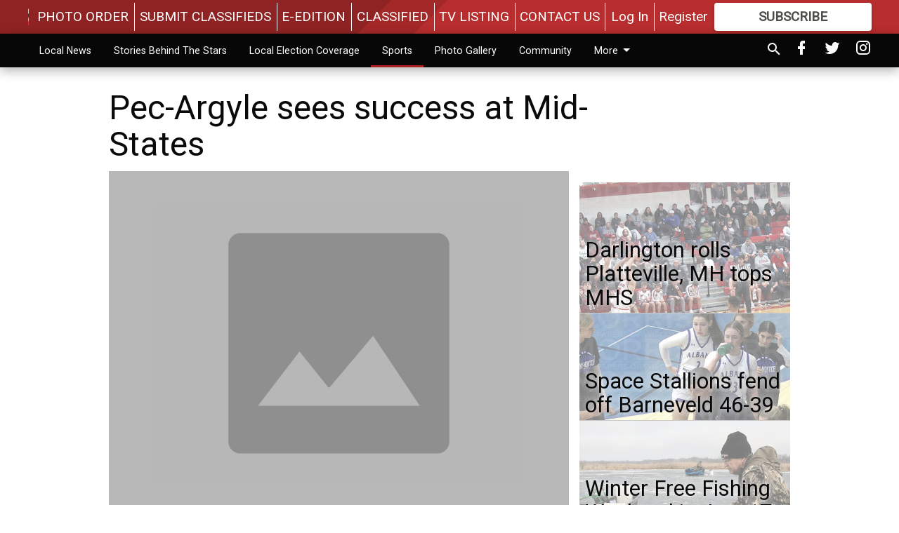

--- FILE ---
content_type: text/html; charset=utf-8
request_url: https://themonroetimes.com/sports-2/pec-argyle-sees-success-at-mid-states/
body_size: 145389
content:


<!DOCTYPE html>
<!--[if lt IE 7]>      <html class="no-js lt-ie9 lt-ie8 lt-ie7"> <![endif]-->
<!--[if IE 7]>         <html class="no-js lt-ie9 lt-ie8"> <![endif]-->
<!--[if IE 8]>         <html class="no-js lt-ie9"> <![endif]-->
<!--[if gt IE 8]><!-->
<html class="no-js" prefix="og: http://ogp.me/ns#"> <!--<![endif]-->
<head>
    
    
    
    
        
        <meta charset="utf-8"/>
        <meta http-equiv="X-UA-Compatible" content="IE=edge"/>
        <title>
                Pec-Argyle sees success at Mid-States - Monroe Times
            </title>
        <meta name="robots" content="noarchive">
        <meta name="description" content="WHITEWATER - Pecatonica-Argyle had four wrestlers win two matches during the first day of the Mid-States Wrestling Classic at UW-Whitewater on Tuesday."/>
        <meta name="keywords" content=""/>
        <meta name="viewport" content="width=device-width, initial-scale=1"/>
        <meta name="theme-color" content="#8f2323">

        <meta property="og:title" content="Pec-Argyle sees success at Mid-States"/>
        <meta property="og:type" content="website"/>
        <meta property="og:url" content="https://themonroetimes.com/sports-2/pec-argyle-sees-success-at-mid-states/"/>
        
        <meta property="og:image" content="https://wisconsin.cdn-anvilcms.net/media/images/2018/06/07/images/placeholder.max-640x480.png"/>
        <link rel="image_src" href="https://wisconsin.cdn-anvilcms.net/media/images/2018/06/07/images/placeholder.max-640x480.png"/>
        <meta property="og:description" content="WHITEWATER - Pecatonica-Argyle had four wrestlers win two matches during the first day of the Mid-States Wrestling Classic at UW-Whitewater on Tuesday." />
        <meta name="twitter:card" content="summary_large_image"/>
        <meta name="twitter:image:alt" content="" />

        

        
        <script type="application/ld+json">
        {
            "@context": "http://schema.org",
            "@type": "WebPage",
            
                "primaryImageOfPage": {
                    "@type": "ImageObject",
                    "url": "https://wisconsin.cdn\u002Danvilcms.net/media/images/2018/06/07/images/placeholder.max\u002D640x480.png",
                    "width": 640,
                    "height": 480,
                    "caption": ""
                },
                "thumbnailUrl": "https://wisconsin.cdn\u002Danvilcms.net/media/images/2018/06/07/images/placeholder.max\u002D640x480.png",
            
            "mainContentOfPage": "Pec\u002DArgyle sees success at Mid\u002DStates"
        }
        </script>
        
    
    

    <meta name="robots" content="max-image-preview:large">
    


    
    
    
    
    
    

    <script type="application/ld+json">
    {
        "@context": "http://schema.org",
        "@type": "NewsArticle",
        "headline": "Pec\u002DArgyle sees success at Mid\u002DStates",
        "description": "WHITEWATER \u002D Pecatonica\u002DArgyle had four wrestlers win two matches during the first day of the Mid\u002DStates Wrestling Classic at UW\u002DWhitewater on Tuesday.",
        "articleSection": "Sports",
        "image": [
          {
            "@type": "ImageObject",
            "url": "https://wisconsin.cdn\u002Danvilcms.net/media/images/2018/06/07/images/placeholder.max\u002D640x480.png",
            "width": 640,
            "height": 480,
            "caption": ""
          }
        ],
        "mainEntityOfPage": "https://themonroetimes.com/sports\u002D2/pec\u002Dargyle\u002Dsees\u002Dsuccess\u002Dat\u002Dmid\u002Dstates/",
        "author": [
           {
            "@type": "Person",
            "name": "Staff Writer"
           }
        ],
        "publisher": {
           "@type": "Organization",
           "name": "Monroe Times",
           "logo": {
                "@type": "ImageObject",
                
                    "url": "https://wisconsin.cdn\u002Danvilcms.net/media/images/2018/07/01/images/TheMonroeTimeswebLogo.max\u002D640x480.png",
                    "width": 640,
                    "height": 256,
                    "caption": ""
                
           }
        },
        "datePublished": "2010\u002D12\u002D29T15:18:00+00:00",
        "dateModified": "2010\u002D12\u002D29T15:18:00+00:00",
        "thumbnailUrl": "https://wisconsin.cdn\u002Danvilcms.net/media/images/2018/06/07/images/placeholder.max\u002D640x480.png"
    }
    </script>



    


    
        <link rel="shortcut icon" size="16x16" href="https://wisconsin.cdn-anvilcms.net/media/images/2018/05/29/images/Morris_MFavicon.width-16.png">
    
        <link rel="shortcut icon" size="32x32" href="https://wisconsin.cdn-anvilcms.net/media/images/2018/05/29/images/Morris_MFavicon.width-32.png">
    
        <link rel="shortcut icon" size="48x48" href="https://wisconsin.cdn-anvilcms.net/media/images/2018/05/29/images/Morris_MFavicon.width-48.png">
    
        <link rel="shortcut icon" size="128x128" href="https://wisconsin.cdn-anvilcms.net/media/images/2018/05/29/images/Morris_MFavicon.width-128.png">
    
        <link rel="shortcut icon" size="192x192" href="https://wisconsin.cdn-anvilcms.net/media/images/2018/05/29/images/Morris_MFavicon.width-192.png">
    

    
        <link rel="touch-icon" size="192x192" href="https://wisconsin.cdn-anvilcms.net/media/images/2018/05/29/images/Morris_MFavicon.width-192.png">
    

    
        <link rel="icon" size="192x192" href="https://wisconsin.cdn-anvilcms.net/media/images/2018/05/29/images/Morris_MFavicon.width-192.png">
    

    
        <link rel="apple-touch-icon" size="57x57" href="https://wisconsin.cdn-anvilcms.net/media/images/2018/05/29/images/Morris_MFavicon.width-57.png">
    
        <link rel="apple-touch-icon" size="72x72" href="https://wisconsin.cdn-anvilcms.net/media/images/2018/05/29/images/Morris_MFavicon.width-72.png">
    
        <link rel="apple-touch-icon" size="114x114" href="https://wisconsin.cdn-anvilcms.net/media/images/2018/05/29/images/Morris_MFavicon.width-114.png">
    
        <link rel="apple-touch-icon" size="144x144" href="https://wisconsin.cdn-anvilcms.net/media/images/2018/05/29/images/Morris_MFavicon.width-144.png">
    
        <link rel="apple-touch-icon" size="180x180" href="https://wisconsin.cdn-anvilcms.net/media/images/2018/05/29/images/Morris_MFavicon.width-180.png">
    

    
        <link rel="apple-touch-icon-precomposed" size="57x57" href="https://wisconsin.cdn-anvilcms.net/media/images/2018/05/29/images/Morris_MFavicon.width-57.png">
    
        <link rel="apple-touch-icon-precomposed" size="72x72" href="https://wisconsin.cdn-anvilcms.net/media/images/2018/05/29/images/Morris_MFavicon.width-72.png">
    
        <link rel="apple-touch-icon-precomposed" size="76x76" href="https://wisconsin.cdn-anvilcms.net/media/images/2018/05/29/images/Morris_MFavicon.width-76.png">
    
        <link rel="apple-touch-icon-precomposed" size="114x114" href="https://wisconsin.cdn-anvilcms.net/media/images/2018/05/29/images/Morris_MFavicon.width-114.png">
    
        <link rel="apple-touch-icon-precomposed" size="120x120" href="https://wisconsin.cdn-anvilcms.net/media/images/2018/05/29/images/Morris_MFavicon.width-120.png">
    
        <link rel="apple-touch-icon-precomposed" size="144x144" href="https://wisconsin.cdn-anvilcms.net/media/images/2018/05/29/images/Morris_MFavicon.width-144.png">
    
        <link rel="apple-touch-icon-precomposed" size="152x152" href="https://wisconsin.cdn-anvilcms.net/media/images/2018/05/29/images/Morris_MFavicon.width-152.png">
    
        <link rel="apple-touch-icon-precomposed" size="180x180" href="https://wisconsin.cdn-anvilcms.net/media/images/2018/05/29/images/Morris_MFavicon.width-180.png">
    



    <link rel="stylesheet" type="text/css" href="https://wisconsin.cdn-anvilcms.net/media/compiled_styles/monroe-times-2026-01-20_132100.8439260000.css"/>

    <link rel="stylesheet" type="text/css" href="https://fonts.googleapis.com/css?family=Roboto"/>
<link rel="stylesheet" type="text/css" href="https://fonts.googleapis.com/css?family=Pavanam"/>


    
    
        
    
        
    

    <script src="//imasdk.googleapis.com/js/sdkloader/ima3.js"></script>

    
<script id="user-config" type="application/json">{"authenticated":false,"anonymous":true,"rate_card":"Default Rate Card","has_paid_subscription":false,"has_phone":false}</script>

    

<script id="analytics-config" type="application/json">{"debug":false,"version":"46.8.13","app":"themonroetimes.com","userId":"anon-d7f46448-0be3-457b-8778-a642419234fa","identify_payload":{"rate_card":"Default Rate Card","user_type":"anonymous","user_payload":{}},"page_payload":{"view_data":{"views_remaining":"5"},"page_meta":{"section":"/sports-2/","behind_paywall":true,"page_id":67400,"page_created_at":"2010-12-29 15:18:00+00:00","page_created_age":475343244,"page_created_at_pretty":"December 29, 2010","page_updated_at":"2010-12-29 15:18:00+00:00","page_updated_age":475343244,"tags":[],"page_type":"Article page","author":"Staff Writer","content_blocks":["Paragraph"],"page_publication":null,"character_count":null,"word_count":null,"paragraph_count":null,"page_title":"Pec-Argyle sees success at Mid-States"}},"pinpoint":{"app_id":"d015e1ed3f4a48588d0f0e97d494428b","identity_pool_id":"us-west-2:c7ddd69f-e596-470a-b39a-6c04167152d8","region":"us-west-2"}}</script>

    
<script id="template-settings-config" type="application/json">{"paywall_read_article_header":"Would you like to keep reading?","paywall_read_article_text":"","paywall_subscribe_prompt_header":"Subscribe to keep reading","paywall_subscribe_prompt_text":"\u003cdiv class=\"rich-text\"\u003e\u003cdiv class=\"rich-text\"\u003e\u003cp\u003eWe hope you enjoyed your FREE preview of TheMonroeTimes.com\u003c/p\u003e\u003cp\u003eSubscribe today to keep reading great local content. You can cancel anytime!\u003c/p\u003e\u003c/div\u003e\u003c/div\u003e","paywall_subscribe_prompt_button_text":"Subscribe","paywall_registration_wall_header":"Keep reading for free","paywall_registration_wall_text":"\u003cdiv class=\"rich-text\"\u003eEnter your email address to continue reading.\u003c/div\u003e","paywall_registration_wall_thanks_header":"Thanks for registering","paywall_registration_wall_thanks_text":"\u003cdiv class=\"rich-text\"\u003e\u003cp\u003eCheck your email and click the link to keep reading.\u003c/p\u003e\u003cp\u003eIf you have not received the email:\u003c/p\u003e\u003col\u003e\u003cli\u003eMake sure the email address is correct\u003c/li\u003e\u003cli\u003eCheck your junk folder\u003c/li\u003e\u003c/ol\u003e\u003c/div\u003e","registration_and_login_enabled":true,"account_help_box_text_serialized":[{"type":"heading","id":"f8852f66-8fe7-4e2e-a728-f4e7a1bf7c56","value":"Need help logging in?"},{"type":"paragraph","id":"88172c74-cb2c-4479-9394-e75644d4244f","value":"\u003cdiv class=\"rich-text\"\u003e\u003cp\u003ePlease use your e-mail address to log into your account. The previous \"usernames\" are no longer supported. If you have an issue with access please check out the \u003ca href=\"https://themonroetimes.com/registering-and-logging-new-site/\"\u003e\u003cb\u003eRegistering and Logging In help sheet\u003c/b\u003e\u003c/a\u003e.\u003c/p\u003e\u003cp\u003eYou can also reach out to us via email:\u00a0circulation@themonroetimes.com\u00a0\u003c/p\u003e\u003cp\u003e\u003cbr/\u003e\u003c/p\u003e\u003c/div\u003e"}]}</script>

    
<script id="frontend-settings-config" type="application/json">{"recaptcha_public_key":"6LeJnaIZAAAAAMr3U3kn4bWISHRtCL7JyUkOiseq"}</script>

    
<script id="core-urls-config" type="application/json">{"login":"/login/","register":"/register/","password_reset":"/password/reset/","account_link_subscription":"/account/link-subscription/","facebook_social_begin":"/auth/login/facebook/","apple_social_begin":"/auth/login/apple-id/","registration_wall_submit":"/api/v1/registration-wall/submit/","registration_wall_social_submit":"/paywall/registration-wall/social/submit/","braintree_client_token":"/api/v1/braintree/token/","order_tunnel_api":"/api/v1/order_tunnel/","default_order_tunnel":"/order-tunnel/","paywall_order_tunnel":"/order-tunnel/","newsletter_api":"/api/v1/account/newsletter/","current_user_api":"/api/v1/users/self/","login_api":"/api/v1/users/login/"}</script>

    
<script id="social-config" type="application/json">{"facebook":{"enabled":true},"apple":{"enabled":false}}</script>

    
<script id="page-style-config" type="application/json">{"colors":{"primary":"#8f2323","neutral":"#070707","neutralHighlight":"#af2121","cardBackground":"#eeeeee","cardHighlight":"#404040","aboveFoldBackground":"#eeeeee","contentBackground":"#ffffff","overlayBackground":"#fefefe","overlayForeground":"#6f6f6f","breakingNewsBannerBackground":"#af2121","subscribeButtonForeground":"#4d4d49","paywallSubscribePromptButtonBackground":"#3adb76","subscribeButtonBackground":"#ffffff","contentListOverlay":"#ffffff"},"fonts":{"heading":"\"Roboto\", sans-serif","body":"\"Pavanam\", sans-serif"}}</script>


    
    <link rel="stylesheet" type="text/css" href="https://wisconsin.cdn-anvilcms.net/static/46.8.13/webpack/Anvil.css"/>
    <script src="https://wisconsin.cdn-anvilcms.net/static/46.8.13/webpack/runtime.js"></script>
    <script src="https://wisconsin.cdn-anvilcms.net/static/46.8.13/webpack/AnvilLegacy.js"></script>
    <script defer src="https://wisconsin.cdn-anvilcms.net/static/46.8.13/webpack/Anvil.js"></script>

    
    

    
<script async="async" src="https://www.googletagservices.com/tag/js/gpt.js"></script>
<script>
    if (typeof googletag == 'undefined') {
        var googletag = googletag || {};
        googletag.cmd = googletag.cmd || [];
    }

    googletag.cmd.push(function () {
        var target_value;
        googletag.pubads().enableSingleRequest();
        googletag.pubads().setCentering(true);

        var viewport_sizes = {
        
            "small": [0,0],
        
            "medium": [768,0],
        
            "large": [1024,0],
        
            "xlarge": [1440,0]
        
        };

        /**
         * Add the targeting for the different breakpoints.
         *
         * Finds the largest viewport dimensions specified that do not exceed the current window width/height. It then
         * sets the breakpoint target to be the name of the viewport dimension that was matched.
         */
        function update_viewport_target() {
            var window_width = window.outerWidth;
            var window_height = window.outerHeight;

            var matched_size_diff;
            var matched_viewport;
            for (var viewport_key in viewport_sizes) {
                if(viewport_sizes.hasOwnProperty(viewport_key)) {
                    var dimensions = viewport_sizes[viewport_key];
                    var width_diff = window_width - dimensions[0];
                    var height_diff = window_height - dimensions[1];
                    var size_diff = width_diff + height_diff;
                    // Only match viewport sizes that aren't larger than the current window size.
                    if (width_diff > -1 && height_diff > -1){
                        if (matched_size_diff) {
                            // We have a previous match, so compare the difference and find the one that is closest
                            // to the current window size.
                            if (size_diff < matched_size_diff) {
                                // found a new match
                                matched_size_diff = size_diff;
                                matched_viewport = viewport_key;
                            }
                        } else {
                            // Found our first match
                            matched_size_diff = size_diff;
                            matched_viewport = viewport_key;
                        }
                    }
                }
            }
            if (matched_viewport) {
                // Update the global targeting to the matched viewport.
                googletag.pubads().setTargeting("breakpoint", matched_viewport);
            }
        }

        update_viewport_target();

        
            target_value = "article page";
            // Convert target to a string if it is a number
            if (!isNaN(target_value)) {target_value=target_value.toString();}
            googletag.pubads().setTargeting("page_type", target_value);
        
            target_value = 67400;
            // Convert target to a string if it is a number
            if (!isNaN(target_value)) {target_value=target_value.toString();}
            googletag.pubads().setTargeting("page_id", target_value);
        
            target_value = "Sports";
            // Convert target to a string if it is a number
            if (!isNaN(target_value)) {target_value=target_value.toString();}
            googletag.pubads().setTargeting("section", target_value);
        
            target_value = "Default Rate Card";
            // Convert target to a string if it is a number
            if (!isNaN(target_value)) {target_value=target_value.toString();}
            googletag.pubads().setTargeting("rate_card", target_value);
        
            target_value = "themonroetimes.com";
            // Convert target to a string if it is a number
            if (!isNaN(target_value)) {target_value=target_value.toString();}
            googletag.pubads().setTargeting("site", target_value);
        
            target_value = "/sports-2/pec-argyle-sees-success-at-mid-states/";
            // Convert target to a string if it is a number
            if (!isNaN(target_value)) {target_value=target_value.toString();}
            googletag.pubads().setTargeting("uri", target_value);
        

        googletag.pubads().addEventListener('slotRenderEnded', function (event) {
            AnvilLegacy.dynamicAnalytics().then(analytics => analytics.track('AdImpression', {
                line_item_id: event.lineItemId,
                campaign_id: event.campaignId,
                advertiser_id: event.advertiserId,
                creative_id: event.creativeId,
                ad_unit_path: event.slot.getAdUnitPath() || '',
                ad_size: event.size !== null ? event.size[0] + 'x' + event.size[1] : '',
                rendered: !event.isEmpty,
            }));
        });

        googletag.enableServices();

        // After the infinite scroller grabs more content, we need to update the correlator.
        // This is so DFP will treat the new content as a separate page view and send more ads correctly.
        document.addEventListener('infScrollFetchComplete', function (event) {
            googletag.pubads().updateCorrelator();
        });

        var resizeTimer;
        var old_width = window.outerWidth;
        window.addEventListener("resize", function () {
            clearTimeout(resizeTimer);
            resizeTimer = setTimeout(function () {
                if (window.outerWidth != old_width) {
                    old_width = window.outerWidth;
                    // Clear styling applied by previous ads before loading new ones
                    var slots = googletag.pubads().getSlots();
                    for (var i = 0; i < slots.length; i++) {
                        document.getElementById(slots[i].getSlotElementId()).removeAttribute("style");
                    }
                    update_viewport_target();
                    googletag.pubads().refresh();
                }
            }, 250);
        });
    });
</script>


    
    

    

    <script>
        if (typeof googletag == 'undefined') {
            var googletag = googletag || {};
            googletag.cmd = googletag.cmd || [];
        }

        googletag.cmd.push(function () {
            var ad_container = document.getElementById('dfp-wallpaper-left');
            var above_the_fold = false;
            var threshold = 0.5; // Want to count an ad as atf if at least half of it is visible.
            // Calculate whether the ad is above or below the fold.
            if (ad_container) {
                var bounds = ad_container.getBoundingClientRect();
                var top_position = bounds.top + window.scrollY;
                above_the_fold = top_position + (bounds.height * threshold) <= window.innerHeight;
            }

            var slot = googletag.defineSlot("21721837983/anvil-wallpaper-left", [[300,927],[400,927]], "dfp-wallpaper-left")
                .addService(googletag.pubads())
                

                
                    .defineSizeMapping(
                        googletag.sizeMapping()
                        
                            .addSize([0,0], [])
                        
                            .addSize([1024,0], [[300,927]])
                        
                            .addSize([1440,0], [[400,927],[300,927]])
                        
                            .build()
                    )
                
            ;

            slot.setTargeting("position", above_the_fold ? "atf" : "btf");
        });
    </script>


    

    <script>
        if (typeof googletag == 'undefined') {
            var googletag = googletag || {};
            googletag.cmd = googletag.cmd || [];
        }

        googletag.cmd.push(function () {
            var ad_container = document.getElementById('dfp-wallpaper-right');
            var above_the_fold = false;
            var threshold = 0.5; // Want to count an ad as atf if at least half of it is visible.
            // Calculate whether the ad is above or below the fold.
            if (ad_container) {
                var bounds = ad_container.getBoundingClientRect();
                var top_position = bounds.top + window.scrollY;
                above_the_fold = top_position + (bounds.height * threshold) <= window.innerHeight;
            }

            var slot = googletag.defineSlot("21721837983/anvil-wallpaper-right", [[300,928],[400,928]], "dfp-wallpaper-right")
                .addService(googletag.pubads())
                

                
                    .defineSizeMapping(
                        googletag.sizeMapping()
                        
                            .addSize([0,0], [])
                        
                            .addSize([1024,0], [[300,928]])
                        
                            .addSize([1440,0], [[400,928],[300,928]])
                        
                            .build()
                    )
                
            ;

            slot.setTargeting("position", above_the_fold ? "atf" : "btf");
        });
    </script>



    
        
    

    


    
    <!-- Start global header -->
    
<!-- Flipp Controller Tag-->
<script async
src="https://cdn-gateflipp.flippback.com/tag/js/flipptag.js?site_id=1248602"></script>
<script>
window.flippxp = window.flippxp || {run: []};
window.flippxp.run.push(function() {
   window.flippxp.registerSlot("#flipp-ux-slot-ljdsf0w90", "Monroe Times Compact", 1248602, [288023],
{
  startCompact:true, 
  dwellExpandable: true, 
}
);
});
</script>



<!-- Google tag (gtag.js) -->
<script async src="https://www.googletagmanager.com/gtag/js?id=G-21DMTYFCWR"></script>
<script>
  window.dataLayer = window.dataLayer || [];
  function gtag(){dataLayer.push(arguments);}
  gtag('js', new Date());

  gtag('config', 'G-21DMTYFCWR');
</script>

    <!-- End global header -->

    



</head>

<body class="body--style--9">

<nav>
    <div class="anvil-header-wrapper">
        


<div id="anvilHeader">
    
    <div class="top-bar anvil-header anvil-header--style--9 hide-for-large">
        <div class="anvil-header__title">
            <div class="anvil-title-bar anvil-title-bar--style--9">
                <div class="row expanded collapse align-middle">
                    <div class="column shrink">
                        <button class="hide anvil-header__tab" id="tabMenuClose" data-toggle="tabMenuOpen tabMenuClose"
                                aria-label="Close menu"
                                type="button" data-close data-toggler=".hide">
                            <i class="close-icon" aria-hidden="false"></i>
                        </button>
                        <button class="anvil-header__tab" id="tabMenuOpen" type="button"
                                data-toggle="sideMenu tabMenuClose tabMenuOpen"
                                data-toggler=".hide">
                            <i class="hamburger-menu-icon" aria-hidden="false"></i>
                        </button>
                    </div>
                    <div class="column shrink">
                        

<div class="anvil-logo--style--9 anvil-logo anvil-logo--mobile">
    <a class="anvil-logo__link" href="https://themonroetimes.com">
        
            
                <img alt="TheMonroeTimesWebArt" class="anvil-logo__image" height="64" src="https://wisconsin.cdn-anvilcms.net/media/images/2018/07/01/images/TheMonroeTimeswebLogo.height-64.png" width="160">
            
        
    </a>
</div>
                    </div>
                    
                        <div class="column show-for-medium anvil-title-bar__section-label-wrapper">
                            <div class="row expanded align-right">
                                <div class="column shrink">
                                    <h3 class="anvil-title-bar__text anvil-title-bar__section-label"><a
                                            href="/sports-2/">Sports</a></h3>
                                </div>
                            </div>
                        </div>
                    
                </div>
            </div>
        </div>
    </div>
    

    
    <div class="anvil-header anvil-header--style--9 show-for-large">
        <div class="row expanded anvil-header__content show-for-large">
            <div class="column">
                

<div class="anvil-logo--style--9 anvil-logo">
    <a class="anvil-logo__link" href="https://themonroetimes.com">
        
            
                <img alt="TheMonroeTimesWebArt" class="anvil-logo__image" height="128" src="https://wisconsin.cdn-anvilcms.net/media/images/2018/07/01/images/TheMonroeTimeswebLogo.height-128.png" width="320">
            
        
    </a>
</div>
            </div>
            <div class="column shrink anvil-header-menu">
                <div class="row expanded align-right">
                    
                        <div class="anvil-header-menu__element">
                            <div class="shrink">
                                


<div data-collapse-exclude>
    <div data-component="DynamicAdSlot" data-prop-sizes="[[88, 31]]" data-prop-size-mapping="[{&quot;viewport&quot;: [0, 0], &quot;sizes&quot;: [[88, 31]]}]"
        data-prop-dfp-network-id="21721837983" data-prop-ad-unit="anvil-micro-bar"
        data-prop-targeting-arguments="{&quot;page_type&quot;: &quot;article page&quot;, &quot;page_id&quot;: 67400, &quot;section&quot;: &quot;Sports&quot;, &quot;rate_card&quot;: &quot;Default Rate Card&quot;, &quot;site&quot;: &quot;themonroetimes.com&quot;, &quot;uri&quot;: &quot;/sports-2/pec-argyle-sees-success-at-mid-states/&quot;}" data-prop-start-collapsed="False"></div>
</div>


                            </div>
                        </div>
                    
                    
                        <div class="anvil-header-menu__element">
                            <a class="crun-link crun-link--animate crun-link--important" href="/submit-monroe-times/photo-order/">
                                PHOTO ORDER
                            </a>
                        </div>
                    
                        <div class="anvil-header-menu__element anvil-header-menu__element--divide-left">
                            <a class="crun-link crun-link--animate crun-link--important" href="/submit-monroe-times/submit-classifieds/">
                                SUBMIT CLASSIFIEDS
                            </a>
                        </div>
                    
                        <div class="anvil-header-menu__element anvil-header-menu__element--divide-left">
                            <a class="crun-link crun-link--animate crun-link--important" href="/api/v1/tecnavia/redirect/">
                                E-EDITION
                            </a>
                        </div>
                    
                        <div class="anvil-header-menu__element anvil-header-menu__element--divide-left">
                            <a class="crun-link crun-link--animate crun-link--important" href="/classified/">
                                CLASSIFIED
                            </a>
                        </div>
                    
                        <div class="anvil-header-menu__element anvil-header-menu__element--divide-left">
                            <a class="crun-link crun-link--animate crun-link--important" href="/tv-listing/">
                                TV LISTING
                            </a>
                        </div>
                    
                        <div class="anvil-header-menu__element anvil-header-menu__element--divide-left anvil-header-menu__element--divide-right">
                            <a class="crun-link crun-link--animate crun-link--important" href="/monroe-contact-us/">
                                CONTACT US
                            </a>
                        </div>
                    

                    
                        
                            
                                <div class="anvil-header-menu__element">
                                    
                                    
                                    
                                        <a class="crun-link crun-link--animate"
                                           href="/login/?next=/sports-2/pec-argyle-sees-success-at-mid-states/">
                                            Log In
                                        </a>
                                    
                                </div>
                                <div class="anvil-header-menu__element anvil-header-menu__element--divide-left">
                                    
                                        <a class="crun-link crun-link--animate" href="/register/">
                                            Register
                                        </a>
                                    
                                </div>
                                
                                
                                    <div class="column shrink anvil-header__subscribe">
                                        <a id="subscribe_button" href="/order-tunnel/">
                                            <p>Subscribe</p>
                                            <p>For <span>more</span> great content</p>
                                        </a>
                                    </div>
                                
                            
                        
                    
                </div>
            </div>
        </div>
    </div>
    
</div>


<div class="reveal reveal-modal-fullscreen anvil-menu anvil-menu--style--9" id="sideMenu" data-reveal
     data-animation-in="slide-in-left fast" data-animation-out="slide-out-left fast"
     data-overlay="false" data-hide-for="large" data-v-offset="0">
    <div class="anvil-header__mobile top-bar anvil-header anvil-header--style--9 hide-for-large">
            <div class="anvil-header__title">
                <div class="anvil-title-bar anvil-title-bar--style--9">
                    <div class="row expanded collapse align-middle">
                        <div class="column shrink">
                            <button class="anvil-header__tab" id="tabMenuClose" type="button"
                                    data-toggle="sideMenu tabMenuClose tabMenuOpen"
                                    data-toggler=".hide">
                                <i class="close-icon" aria-hidden="false"></i>
                            </button>
                        </div>
                        <div class="column shrink">
                            

<div class="anvil-logo--style--9 anvil-logo anvil-logo--mobile">
    <a class="anvil-logo__link" href="https://themonroetimes.com">
        
            
                <img alt="TheMonroeTimesWebArt" class="anvil-logo__image" height="64" src="https://wisconsin.cdn-anvilcms.net/media/images/2018/07/01/images/TheMonroeTimeswebLogo.height-64.png" width="160">
            
        
    </a>
</div>
                        </div>
                        
                        <div class="column show-for-medium anvil-title-bar__section-label-wrapper">
                            <div class="row expanded align-right">
                                <div class="column shrink">
                                    <h3 class="anvil-title-bar__text anvil-title-bar__section-label"><a
                                        href="/sports-2/">Sports</a></h3>
                                </div>
                            </div>
                        </div>
                    
                    </div>
                </div>
            </div>
    </div>

    <div class="row expanded collapse">
        <div class="columns shrink">
            
            <ul class="anvil-menu__icons" id="menu-tabs" data-tabs>
                
                    
                    <li class="tabs-title">
                        <a href="#searchPanel">
                            <i class="magnify-icon" aria-hidden="true"></i>
                        </a>
                    </li>
                    
                
                <li class="tabs-title is-active">
                    <a href="#sectionPanel" aria-selected="true">
                        <i class="apps-icon" aria-hidden="true"></i>
                    </a>
                </li>
                
                    
                        <li>
                            <a href="/account/dashboard/">
                                <i class="account-icon" aria-hidden="true"></i>
                            </a>
                        </li>
                    
                
                
                    <li class="tabs-title">
                        <a href="#connectPanel">
                            <i class="plus-icon" aria-hidden="true"></i>
                        </a>
                    </li>
                
                
                    
                    
                        <li>
                            <div class="anvil-menu__subscribe anvil-menu__subscribe--vertical">
                                <a href="/order-tunnel/">
                                    <p>Subscribe</p>
                                    <p>For <span>more</span> great content</p>
                                </a>
                            </div>
                        </li>
                    
                
            </ul>
        </div>
        <div class="columns">
            <div class="anvil-menu__panels" data-tabs-content="menu-tabs">
                
                
                    
                    <div class="tabs-panel search-panel" id="searchPanel">
                        <form action="/search/" autocomplete="on">
                            <div class="row expanded">
                                <div class="small-10 column">
                                    <input name="q" type="search" placeholder="Search">
                                </div>
                                <div class="small-2 column align-middle text-center">
                                    <button type="submit"><i class="magnify-icon" aria-hidden="true"></i></button>
                                </div>
                            </div>
                        </form>
                    </div>
                    
                
                <div class="tabs-panel is-active" id="sectionPanel">
                    <h6 class="anvil-menu__subheader anvil-menu__divider">Sections</h6>
                    
                        <div class="row expanded column anvil-menu__item">
                            <a href="/local-news/">
                                Local News
                            </a>
                        </div>
                    
                        <div class="row expanded column anvil-menu__item">
                            <a href="/stories-behind-stars/">
                                Stories Behind The Stars
                            </a>
                        </div>
                    
                        <div class="row expanded column anvil-menu__item">
                            <a href="/local-election-coverage/">
                                Local Election Coverage
                            </a>
                        </div>
                    
                        <div class="row expanded column anvil-menu__item">
                            <a href="/sports-2/">
                                Sports
                            </a>
                        </div>
                    
                        <div class="row expanded column anvil-menu__item">
                            <a href="/photo-gallery/">
                                Photo Gallery
                            </a>
                        </div>
                    
                        <div class="row expanded column anvil-menu__item">
                            <a href="/community/">
                                Community
                            </a>
                        </div>
                    
                        <div class="row expanded column anvil-menu__item">
                            <a href="/monroe-times-obituaries/">
                                Obituaries
                            </a>
                        </div>
                    
                        <div class="row expanded column anvil-menu__item">
                            <a href="/calendar/">
                                Calendar
                            </a>
                        </div>
                    
                        <div class="row expanded column anvil-menu__item">
                            <a href="/views/">
                                Views
                            </a>
                        </div>
                    
                        <div class="row expanded column anvil-menu__item">
                            <a href="/lifestyle/">
                                Life
                            </a>
                        </div>
                    
                        <div class="row expanded column anvil-menu__item">
                            <a href="/exciting-times-history/">
                                Exciting  Times in History
                            </a>
                        </div>
                    
                    
                        <div class="anvil-menu__subheader anvil-menu__divider anvil-menu__divider--no-padding"></div>
                        
                            <div class="row expanded column anvil-menu__item">
                                <a href="/submit-monroe-times/photo-order/">
                                    PHOTO ORDER
                                </a>
                            </div>
                        
                            <div class="row expanded column anvil-menu__item">
                                <a href="/submit-monroe-times/submit-classifieds/">
                                    SUBMIT CLASSIFIEDS
                                </a>
                            </div>
                        
                            <div class="row expanded column anvil-menu__item">
                                <a href="/api/v1/tecnavia/redirect/">
                                    E-EDITION
                                </a>
                            </div>
                        
                            <div class="row expanded column anvil-menu__item">
                                <a href="/classified/">
                                    CLASSIFIED
                                </a>
                            </div>
                        
                            <div class="row expanded column anvil-menu__item">
                                <a href="/tv-listing/">
                                    TV LISTING
                                </a>
                            </div>
                        
                            <div class="row expanded column anvil-menu__item">
                                <a href="/monroe-contact-us/">
                                    CONTACT US
                                </a>
                            </div>
                        
                    
                </div>
            
                <div class="tabs-panel" id="connectPanel">
                    <h6 class="anvil-menu__subheader anvil-menu__divider">Connect</h6>
                    
                        <div class="row expanded column anvil-menu__link">
                            <a href="https://www.facebook.com/monroetimes" target="_blank">
                                Like on Facebook
                            </a>
                        </div>
                    
                    
                        <div class="row expanded column anvil-menu__link">
                            <a href="https://twitter.com/monroetimes" target="_blank">
                                Follow on Twitter
                            </a>
                        </div>
                    
                    
                        <div class="row expanded column anvil-menu__link">
                            <a href="https://instagram.com/themonroetimes" target="_blank">
                                Follow on Instagram
                            </a>
                        </div>
                    
                    
                </div>
            
            </div>
        </div>
    </div>
</div>


        <div id="main_menu">
            
<div class="navigation submenu-navigation 
    show-for-large
"
     id="">
    <div class="sticky navigation__content">
        <div class="top-bar anvil-main-menu anvil-main-menu--style--9">
            <div class="top-bar__content anvil-main-menu__content row expanded align-middle">
                
    
    
        <div class="column">
            <ul class="anvil-main-menu__tabs" data-tabs id="mainMenuTabs">
                
                    <li class="anvil-main-menu__tabs-title anvil-main-menu__item "
                        data-panel="#tab-1">
                        <a href="/local-news/"
                                 >
                            Local News
                        </a>
                    </li>
                
                    <li class="anvil-main-menu__tabs-title anvil-main-menu__item "
                        data-panel="#tab-2">
                        <a href="/stories-behind-stars/"
                                 >
                            Stories Behind The Stars
                        </a>
                    </li>
                
                    <li class="anvil-main-menu__tabs-title anvil-main-menu__item "
                        data-panel="#tab-3">
                        <a href="/local-election-coverage/"
                                 >
                            Local Election Coverage
                        </a>
                    </li>
                
                    <li class="anvil-main-menu__tabs-title anvil-main-menu__item ancestor"
                        data-panel="#tab-4">
                        <a href="/sports-2/"
                                 >
                            Sports
                        </a>
                    </li>
                
                    <li class="anvil-main-menu__tabs-title anvil-main-menu__item "
                        data-panel="#tab-5">
                        <a href="/photo-gallery/"
                                 >
                            Photo Gallery
                        </a>
                    </li>
                
                    <li class="anvil-main-menu__tabs-title anvil-main-menu__item "
                        data-panel="#tab-6">
                        <a href="/community/"
                                 >
                            Community
                        </a>
                    </li>
                
                    <li class="anvil-main-menu__tabs-title anvil-main-menu__item "
                        data-panel="#tab-7">
                        <a href="/monroe-times-obituaries/"
                                 >
                            Obituaries
                        </a>
                    </li>
                
                    <li class="anvil-main-menu__tabs-title anvil-main-menu__item "
                        data-panel="#tab-8">
                        <a href="/calendar/"
                                 >
                            Calendar
                        </a>
                    </li>
                
                    <li class="anvil-main-menu__tabs-title anvil-main-menu__item "
                        data-panel="#tab-9">
                        <a href="/views/"
                                 >
                            Views
                        </a>
                    </li>
                
                    <li class="anvil-main-menu__tabs-title anvil-main-menu__item "
                        data-panel="#tab-10">
                        <a href="/lifestyle/"
                                 >
                            Life
                        </a>
                    </li>
                
                    <li class="anvil-main-menu__tabs-title anvil-main-menu__item "
                        data-panel="#tab-11">
                        <a href="/exciting-times-history/"
                                 >
                            Exciting  Times in History
                        </a>
                    </li>
                
                <li class="anvil-main-menu__tabs-title anvil-main-menu__section-more"
                    id="mainMenuSectionMore" data-panel="#tab-more">
                    <a class="anvil-main-menu__button">
                        More<i class="anvil-main-menu__sections-icon"></i>
                    </a>
                </li>
            </ul>
            <div class="anvil-main-menu__tabs-content" data-tabs-content="mainMenuTabs">
                
                    
                        <div class="anvil-main-menu__tabs-panel" id="tab-1">
                            
                                



    
        
        
        
            <div class="section-menu section-menu--style--9">
                <div class="row expanded">
                    
                        <div class="column shrink section-menu__panel">
                            <div class="section-menu__list">
                                
                                    
                                    
                                        
                                        
                                        <a class="section-menu__subitem" href="/local-news/copscourts/"
                                                >
                                            Cops/Courts
                                        </a>
                                    
                                
                            </div>
                        </div>
                    
                    
                        <div class="column  section-menu__recommended-articles align-middle">
                            
<div class="anvil-menu-suggested-articles--style--9 anvil-menu-suggested-articles">
    <div class="row expanded align-spaced anvil-menu-suggested-articles__dropdown" data-fit
         data-fit-items=".anvil-menu-suggested-articles__wrapper" data-fit-hide-target=".anvil-menu-suggested-articles__wrapper">
        
            <div class="anvil-menu-suggested-articles__wrapper column shrink">
                <a href="https://themonroetimes.com/local-news/shullsburg-man-guilty-verdict-in-child-sex-assault-case/">
                    <div class="anvil-menu-suggested-articles__card">
                        <div class="anvil-images__image-container anvil-menu-suggested-articles__image">
                            <img alt="gavel courtroom justice law court judge" class="anvil-images__background--glass" height="140" src="https://wisconsin.cdn-anvilcms.net/media/images/2025/10/28/images/vecteezy_gavel-rests-on-a-stand-in-a-courtro.max-250x187.jpg" width="250">
                            <img alt="gavel courtroom justice law court judge" class="anvil-images__image" height="140" src="https://wisconsin.cdn-anvilcms.net/media/images/2025/10/28/images/vecteezy_gavel-rests-on-a-stand-in-a-courtro.max-250x187.jpg" width="250">
                        </div>
                    <div class="anvil-menu-suggested-articles__title">
                        Shullsburg man guilty verdict in child sex assault case
                    </div>
                    </div>
                </a>
            </div>
        
            <div class="anvil-menu-suggested-articles__wrapper column shrink">
                <a href="https://themonroetimes.com/local-news/albany-man-charged-with-repeated-sexual-assault-against-the-same-child/">
                    <div class="anvil-menu-suggested-articles__card">
                        <div class="anvil-images__image-container anvil-menu-suggested-articles__image">
                            <img alt="gavel.jpg" class="anvil-images__background--glass" height="166" src="https://wisconsin.cdn-anvilcms.net/media/images/2018/08/08/images/gavel.max-250x187.jpg" width="250">
                            <img alt="gavel.jpg" class="anvil-images__image" height="166" src="https://wisconsin.cdn-anvilcms.net/media/images/2018/08/08/images/gavel.max-250x187.jpg" width="250">
                        </div>
                    <div class="anvil-menu-suggested-articles__title">
                        Albany man charged with repeated sexual assault against the same child
                    </div>
                    </div>
                </a>
            </div>
        
            <div class="anvil-menu-suggested-articles__wrapper column shrink">
                <a href="https://themonroetimes.com/local-news/what-is-the-polar-vortex-2026/">
                    <div class="anvil-menu-suggested-articles__card">
                        <div class="anvil-images__image-container anvil-menu-suggested-articles__image">
                            <img alt="what is the polar vortex" class="anvil-images__background--glass" height="163" src="https://wisconsin.cdn-anvilcms.net/media/images/2026/01/20/images/PolarVortex.max-250x187.png" width="250">
                            <img alt="what is the polar vortex" class="anvil-images__image" height="163" src="https://wisconsin.cdn-anvilcms.net/media/images/2026/01/20/images/PolarVortex.max-250x187.png" width="250">
                        </div>
                    <div class="anvil-menu-suggested-articles__title">
                        What is the Polar Vortex?
                    </div>
                    </div>
                </a>
            </div>
        
            <div class="anvil-menu-suggested-articles__wrapper column shrink">
                <a href="https://themonroetimes.com/local-news/polar-vortex-bringing-dangerously-low-temps/">
                    <div class="anvil-menu-suggested-articles__card">
                        <div class="anvil-images__image-container anvil-menu-suggested-articles__image">
                            <img alt="extreme cold" class="anvil-images__background--glass" height="187" src="https://wisconsin.cdn-anvilcms.net/media/images/2026/01/20/images/extreme-cold.max-250x187.jpg" width="249">
                            <img alt="extreme cold" class="anvil-images__image" height="187" src="https://wisconsin.cdn-anvilcms.net/media/images/2026/01/20/images/extreme-cold.max-250x187.jpg" width="249">
                        </div>
                    <div class="anvil-menu-suggested-articles__title">
                        Polar vortex bringing dangerously low temps
                    </div>
                    </div>
                </a>
            </div>
        
            <div class="anvil-menu-suggested-articles__wrapper column shrink">
                <a href="https://themonroetimes.com/local-news/evers-wheda-award-funds-to-gcdc-habitat-for-humanity/">
                    <div class="anvil-menu-suggested-articles__card">
                        <div class="anvil-images__image-container anvil-menu-suggested-articles__image">
                            <img alt="WHEDA_Logo" class="anvil-images__background--glass" height="138" src="https://wisconsin.cdn-anvilcms.net/media/images/2023/11/29/images/WHEDA_Logo.max-250x187.jpg" width="250">
                            <img alt="WHEDA_Logo" class="anvil-images__image" height="138" src="https://wisconsin.cdn-anvilcms.net/media/images/2023/11/29/images/WHEDA_Logo.max-250x187.jpg" width="250">
                        </div>
                    <div class="anvil-menu-suggested-articles__title">
                        Evers, WHEDA award funds to GCDC, Habitat for Humanity
                    </div>
                    </div>
                </a>
            </div>
        
    </div>
</div>

                        </div>
                    
                </div>
            </div>
        
        
    


                            
                        </div>
                    
                
                    
                        <div class="anvil-main-menu__tabs-panel" id="tab-2">
                            
                                



    
        
        
        
            <div class="section-menu section-menu--style--9">
                <div class="row expanded">
                    
                    
                        <div class="column  small-12  section-menu__recommended-articles align-middle">
                            
<div class="anvil-menu-suggested-articles--style--9 anvil-menu-suggested-articles">
    <div class="row expanded align-spaced anvil-menu-suggested-articles__dropdown" data-fit
         data-fit-items=".anvil-menu-suggested-articles__wrapper" data-fit-hide-target=".anvil-menu-suggested-articles__wrapper">
        
            <div class="anvil-menu-suggested-articles__wrapper column shrink">
                <a href="https://themonroetimes.com/stories-behind-stars/lafayette-county-wwii-fallen-heroes-summary/">
                    <div class="anvil-menu-suggested-articles__card">
                        <div class="anvil-images__image-container anvil-menu-suggested-articles__image">
                            <img alt="o080322_wwii-web-page" class="anvil-images__background--glass" height="187" src="https://wisconsin.cdn-anvilcms.net/media/images/2022/08/02/images/o080322_wwii-web-page.max-250x187.jpg" width="207">
                            <img alt="o080322_wwii-web-page" class="anvil-images__image" height="187" src="https://wisconsin.cdn-anvilcms.net/media/images/2022/08/02/images/o080322_wwii-web-page.max-250x187.jpg" width="207">
                        </div>
                    <div class="anvil-menu-suggested-articles__title">
                        Lafayette County WWII Fallen Heroes Summary
                    </div>
                    </div>
                </a>
            </div>
        
            <div class="anvil-menu-suggested-articles__wrapper column shrink">
                <a href="https://themonroetimes.com/stories-behind-stars/ssg-bruce-j-williams/">
                    <div class="anvil-menu-suggested-articles__card">
                        <div class="anvil-images__image-container anvil-menu-suggested-articles__image">
                            <img alt="SSG Bruce J. Williams" class="anvil-images__background--glass" height="187" src="https://wisconsin.cdn-anvilcms.net/media/images/2025/06/11/images/Bruce-J-Williams.max-250x187.jpg" width="131">
                            <img alt="SSG Bruce J. Williams" class="anvil-images__image" height="187" src="https://wisconsin.cdn-anvilcms.net/media/images/2025/06/11/images/Bruce-J-Williams.max-250x187.jpg" width="131">
                        </div>
                    <div class="anvil-menu-suggested-articles__title">
                        SSG Bruce J. Williams
                    </div>
                    </div>
                </a>
            </div>
        
            <div class="anvil-menu-suggested-articles__wrapper column shrink">
                <a href="https://themonroetimes.com/stories-behind-stars/pfc-lloyd-william-walrack/">
                    <div class="anvil-menu-suggested-articles__card">
                        <div class="anvil-images__image-container anvil-menu-suggested-articles__image">
                            <img alt="PFC Lloyd William Walrack" class="anvil-images__background--glass" height="187" src="https://wisconsin.cdn-anvilcms.net/media/images/2025/06/04/images/Lloyd-W.max-250x187.jpg" width="125">
                            <img alt="PFC Lloyd William Walrack" class="anvil-images__image" height="187" src="https://wisconsin.cdn-anvilcms.net/media/images/2025/06/04/images/Lloyd-W.max-250x187.jpg" width="125">
                        </div>
                    <div class="anvil-menu-suggested-articles__title">
                        PFC Lloyd William Walrack
                    </div>
                    </div>
                </a>
            </div>
        
            <div class="anvil-menu-suggested-articles__wrapper column shrink">
                <a href="https://themonroetimes.com/stories-behind-stars/sergeant-paul-r-walder/">
                    <div class="anvil-menu-suggested-articles__card">
                        <div class="anvil-images__image-container anvil-menu-suggested-articles__image">
                            <img alt="Sergeant Paul R. Walder" class="anvil-images__background--glass" height="187" src="https://wisconsin.cdn-anvilcms.net/media/images/2025/05/28/images/Paul-R-Walder.max-250x187.jpg" width="149">
                            <img alt="Sergeant Paul R. Walder" class="anvil-images__image" height="187" src="https://wisconsin.cdn-anvilcms.net/media/images/2025/05/28/images/Paul-R-Walder.max-250x187.jpg" width="149">
                        </div>
                    <div class="anvil-menu-suggested-articles__title">
                        Sergeant Paul R. Walder
                    </div>
                    </div>
                </a>
            </div>
        
            <div class="anvil-menu-suggested-articles__wrapper column shrink">
                <a href="https://themonroetimes.com/stories-behind-stars/capt-allan-read-vail/">
                    <div class="anvil-menu-suggested-articles__card">
                        <div class="anvil-images__image-container anvil-menu-suggested-articles__image">
                            <img alt="Capt. Allan Read Vail" class="anvil-images__background--glass" height="187" src="https://wisconsin.cdn-anvilcms.net/media/images/2025/05/26/images/Captain-Allan-R.max-250x187.jpg" width="142">
                            <img alt="Capt. Allan Read Vail" class="anvil-images__image" height="187" src="https://wisconsin.cdn-anvilcms.net/media/images/2025/05/26/images/Captain-Allan-R.max-250x187.jpg" width="142">
                        </div>
                    <div class="anvil-menu-suggested-articles__title">
                        Capt. Allan Read Vail
                    </div>
                    </div>
                </a>
            </div>
        
    </div>
</div>

                        </div>
                    
                </div>
            </div>
        
        
    


                            
                        </div>
                    
                
                    
                        <div class="anvil-main-menu__tabs-panel" id="tab-3">
                            
                                



    
        
        
        
            <div class="section-menu section-menu--style--9">
                <div class="row expanded">
                    
                    
                        <div class="column  small-12  section-menu__recommended-articles align-middle">
                            
<div class="anvil-menu-suggested-articles--style--9 anvil-menu-suggested-articles">
    <div class="row expanded align-spaced anvil-menu-suggested-articles__dropdown" data-fit
         data-fit-items=".anvil-menu-suggested-articles__wrapper" data-fit-hide-target=".anvil-menu-suggested-articles__wrapper">
        
            <div class="anvil-menu-suggested-articles__wrapper column shrink">
                <a href="https://themonroetimes.com/local-election-coverage/stepping-up-for-his-family-community/">
                    <div class="anvil-menu-suggested-articles__card">
                        <div class="anvil-images__image-container anvil-menu-suggested-articles__image">
                            <img alt="Mittness Becker" class="anvil-images__background--glass" height="187" src="https://wisconsin.cdn-anvilcms.net/media/images/2026/01/21/images/Mitness-at-Beckers.max-250x187.jpg" width="249">
                            <img alt="Mittness Becker" class="anvil-images__image" height="187" src="https://wisconsin.cdn-anvilcms.net/media/images/2026/01/21/images/Mitness-at-Beckers.max-250x187.jpg" width="249">
                        </div>
                    <div class="anvil-menu-suggested-articles__title">
                        Stepping up for his family, community
                    </div>
                    </div>
                </a>
            </div>
        
            <div class="anvil-menu-suggested-articles__wrapper column shrink">
                <a href="https://themonroetimes.com/local-election-coverage/community-invited-to-meet-mayoral-and-city-council-candidates-at-public-forum/">
                    <div class="anvil-menu-suggested-articles__card">
                        <div class="anvil-images__image-container anvil-menu-suggested-articles__image">
                            <img alt="Election" class="anvil-images__background--glass" height="187" src="https://wisconsin.cdn-anvilcms.net/media/images/2025/10/21/images/vote.max-250x187.jpg" width="184">
                            <img alt="Election" class="anvil-images__image" height="187" src="https://wisconsin.cdn-anvilcms.net/media/images/2025/10/21/images/vote.max-250x187.jpg" width="184">
                        </div>
                    <div class="anvil-menu-suggested-articles__title">
                        Community invited to meet mayoral and city council candidates at public forum
                    </div>
                    </div>
                </a>
            </div>
        
            <div class="anvil-menu-suggested-articles__wrapper column shrink">
                <a href="https://themonroetimes.com/local-election-coverage/city-of-monroe-announces-no-spring-primary-for-mayoral-race/">
                    <div class="anvil-menu-suggested-articles__card">
                        <div class="anvil-images__image-container anvil-menu-suggested-articles__image">
                            <img alt="Voting" class="anvil-images__background--glass" height="166" src="https://wisconsin.cdn-anvilcms.net/media/images/2026/01/16/images/voting_2.max-250x187.jpg" width="250">
                            <img alt="Voting" class="anvil-images__image" height="166" src="https://wisconsin.cdn-anvilcms.net/media/images/2026/01/16/images/voting_2.max-250x187.jpg" width="250">
                        </div>
                    <div class="anvil-menu-suggested-articles__title">
                        City of Monroe announces no spring primary for mayoral race
                    </div>
                    </div>
                </a>
            </div>
        
            <div class="anvil-menu-suggested-articles__wrapper column shrink">
                <a href="https://themonroetimes.com/local-election-coverage/senate-candidate-compelled-to-run/">
                    <div class="anvil-menu-suggested-articles__card">
                        <div class="anvil-images__image-container anvil-menu-suggested-articles__image">
                            <img alt="Lisa White" class="anvil-images__background--glass" height="187" src="https://wisconsin.cdn-anvilcms.net/media/images/2026/01/13/images/LisaWhitePotosi_MG_2456.max-250x187.jpg" width="124">
                            <img alt="Lisa White" class="anvil-images__image" height="187" src="https://wisconsin.cdn-anvilcms.net/media/images/2026/01/13/images/LisaWhitePotosi_MG_2456.max-250x187.jpg" width="124">
                        </div>
                    <div class="anvil-menu-suggested-articles__title">
                        Senate candidate ‘compelled’ to run
                    </div>
                    </div>
                </a>
            </div>
        
            <div class="anvil-menu-suggested-articles__wrapper column shrink">
                <a href="https://themonroetimes.com/local-election-coverage/rep-todd-novak-to-run-again-for-51st-assembly-district/">
                    <div class="anvil-menu-suggested-articles__card">
                        <div class="anvil-images__image-container anvil-menu-suggested-articles__image">
                            <img alt="Rep. Todd Novak" class="anvil-images__background--glass" height="187" src="https://wisconsin.cdn-anvilcms.net/media/images/2026/01/13/images/Rep-Todd-Novak.max-250x187.jpg" width="146">
                            <img alt="Rep. Todd Novak" class="anvil-images__image" height="187" src="https://wisconsin.cdn-anvilcms.net/media/images/2026/01/13/images/Rep-Todd-Novak.max-250x187.jpg" width="146">
                        </div>
                    <div class="anvil-menu-suggested-articles__title">
                        Rep. Todd Novak to run again for 51st Assembly District
                    </div>
                    </div>
                </a>
            </div>
        
    </div>
</div>

                        </div>
                    
                </div>
            </div>
        
        
    


                            
                        </div>
                    
                
                    
                        <div class="anvil-main-menu__tabs-panel" id="tab-4">
                            
                                



    
        
        
        
            <div class="section-menu section-menu--style--9">
                <div class="row expanded">
                    
                        <div class="column shrink section-menu__panel">
                            <div class="section-menu__list">
                                
                                    
                                    
                                        
                                        
                                        <a class="section-menu__subitem" href="/sports-2/local-prep-sports/"
                                                >
                                            Prep Sports
                                        </a>
                                    
                                
                                    
                                    
                                        
                                        
                                        <a class="section-menu__subitem" href="/sports-2/recreational-sports/"
                                                >
                                            College/Pro/Recreational Sports
                                        </a>
                                    
                                
                                    
                                    
                                        
                                        
                                        <a class="section-menu__subitem" href="/sports-2/youth-sports/"
                                                >
                                            Youth Sports
                                        </a>
                                    
                                
                                    
                                    
                                        
                                        
                                        <a class="section-menu__subitem" href="/sports-2/outdoors/"
                                                >
                                            Outdoors
                                        </a>
                                    
                                
                            </div>
                        </div>
                    
                    
                        <div class="column  section-menu__recommended-articles align-middle">
                            
<div class="anvil-menu-suggested-articles--style--9 anvil-menu-suggested-articles">
    <div class="row expanded align-spaced anvil-menu-suggested-articles__dropdown" data-fit
         data-fit-items=".anvil-menu-suggested-articles__wrapper" data-fit-hide-target=".anvil-menu-suggested-articles__wrapper">
        
            <div class="anvil-menu-suggested-articles__wrapper column shrink">
                <a href="https://themonroetimes.com/sports-2/local-prep-sports/darlington-rolls-platteville-mh-tops-mhs/">
                    <div class="anvil-menu-suggested-articles__card">
                        <div class="anvil-images__image-container anvil-menu-suggested-articles__image">
                            <img alt="Zeke" class="anvil-images__background--glass" height="166" src="https://wisconsin.cdn-anvilcms.net/media/images/2026/01/17/images/IMG_7571.max-250x187.jpg" width="250">
                            <img alt="Zeke" class="anvil-images__image" height="166" src="https://wisconsin.cdn-anvilcms.net/media/images/2026/01/17/images/IMG_7571.max-250x187.jpg" width="250">
                        </div>
                    <div class="anvil-menu-suggested-articles__title">
                        Darlington rolls Platteville, MH tops MHS
                    </div>
                    </div>
                </a>
            </div>
        
            <div class="anvil-menu-suggested-articles__wrapper column shrink">
                <a href="https://themonroetimes.com/sports-2/local-prep-sports/space-stallions-fend-off-barneveld-46-39/">
                    <div class="anvil-menu-suggested-articles__card">
                        <div class="anvil-images__image-container anvil-menu-suggested-articles__image">
                            <img alt="Derik Doescher" class="anvil-images__background--glass" height="166" src="https://wisconsin.cdn-anvilcms.net/media/images/2026/01/17/images/IMG_7732.max-250x187.jpg" width="250">
                            <img alt="Derik Doescher" class="anvil-images__image" height="166" src="https://wisconsin.cdn-anvilcms.net/media/images/2026/01/17/images/IMG_7732.max-250x187.jpg" width="250">
                        </div>
                    <div class="anvil-menu-suggested-articles__title">
                        Space Stallions fend off Barneveld 46-39
                    </div>
                    </div>
                </a>
            </div>
        
            <div class="anvil-menu-suggested-articles__wrapper column shrink">
                <a href="https://themonroetimes.com/sports-2/winter-free-fishing-weekend-is-jan-17-18/">
                    <div class="anvil-menu-suggested-articles__card">
                        <div class="anvil-images__image-container anvil-menu-suggested-articles__image">
                            <img alt="ice fishing" class="anvil-images__background--glass" height="165" src="https://wisconsin.cdn-anvilcms.net/media/images/2026/01/16/images/s122218_MI3A0573.max-250x187.jpg" width="250">
                            <img alt="ice fishing" class="anvil-images__image" height="165" src="https://wisconsin.cdn-anvilcms.net/media/images/2026/01/16/images/s122218_MI3A0573.max-250x187.jpg" width="250">
                        </div>
                    <div class="anvil-menu-suggested-articles__title">
                        Winter Free Fishing Weekend is Jan. 17-18
                    </div>
                    </div>
                </a>
            </div>
        
            <div class="anvil-menu-suggested-articles__wrapper column shrink">
                <a href="https://themonroetimes.com/sports-2/local-prep-sports/monroe-jumps-over-milton-falls-to-whitefish-bay/">
                    <div class="anvil-menu-suggested-articles__card">
                        <div class="anvil-images__image-container anvil-menu-suggested-articles__image">
                            <img alt="brock brandli" class="anvil-images__background--glass" height="166" src="https://wisconsin.cdn-anvilcms.net/media/images/2026/01/14/images/IMG_7520.max-250x187.jpg" width="250">
                            <img alt="brock brandli" class="anvil-images__image" height="166" src="https://wisconsin.cdn-anvilcms.net/media/images/2026/01/14/images/IMG_7520.max-250x187.jpg" width="250">
                        </div>
                    <div class="anvil-menu-suggested-articles__title">
                        Monroe jumps over Milton, falls to Whitefish Bay
                    </div>
                    </div>
                </a>
            </div>
        
            <div class="anvil-menu-suggested-articles__wrapper column shrink">
                <a href="https://themonroetimes.com/sports-2/local-prep-sports/bluebirds-win-3rd-game-in-4-tries/">
                    <div class="anvil-menu-suggested-articles__card">
                        <div class="anvil-images__image-container anvil-menu-suggested-articles__image">
                            <img alt="micki hailey hockey" class="anvil-images__background--glass" height="166" src="https://wisconsin.cdn-anvilcms.net/media/images/2026/01/14/images/IMG_7055.max-250x187.jpg" width="250">
                            <img alt="micki hailey hockey" class="anvil-images__image" height="166" src="https://wisconsin.cdn-anvilcms.net/media/images/2026/01/14/images/IMG_7055.max-250x187.jpg" width="250">
                        </div>
                    <div class="anvil-menu-suggested-articles__title">
                        Bluebirds win 3rd game in 4 tries
                    </div>
                    </div>
                </a>
            </div>
        
    </div>
</div>

                        </div>
                    
                </div>
            </div>
        
        
    


                            
                        </div>
                    
                
                    
                        <div class="anvil-main-menu__tabs-panel" id="tab-5">
                            
                                



    
        
        
        
            <div class="section-menu section-menu--style--9">
                <div class="row expanded">
                    
                    
                        <div class="column  small-12  section-menu__recommended-articles align-middle">
                            
<div class="anvil-menu-suggested-articles--style--9 anvil-menu-suggested-articles">
    <div class="row expanded align-spaced anvil-menu-suggested-articles__dropdown" data-fit
         data-fit-items=".anvil-menu-suggested-articles__wrapper" data-fit-hide-target=".anvil-menu-suggested-articles__wrapper">
        
            <div class="anvil-menu-suggested-articles__wrapper column shrink">
                <a href="https://themonroetimes.com/photo-gallery/mms-and-mhs-holiday-extravaganza-12-13-25/">
                    <div class="anvil-menu-suggested-articles__card">
                        <div class="anvil-images__image-container anvil-menu-suggested-articles__image">
                            <img alt="IMG_4966.jpg" class="anvil-images__background--glass" height="150" src="https://wisconsin.cdn-anvilcms.net/media/images/2025/12/19/images/IMG_4966.max-250x187.jpg" width="250">
                            <img alt="IMG_4966.jpg" class="anvil-images__image" height="150" src="https://wisconsin.cdn-anvilcms.net/media/images/2025/12/19/images/IMG_4966.max-250x187.jpg" width="250">
                        </div>
                    <div class="anvil-menu-suggested-articles__title">
                        MMS and MHS Holiday Extravaganza 12-13-25
                    </div>
                    </div>
                </a>
            </div>
        
            <div class="anvil-menu-suggested-articles__wrapper column shrink">
                <a href="https://themonroetimes.com/photo-gallery/no-kings-protest-10-18-2025/">
                    <div class="anvil-menu-suggested-articles__card">
                        <div class="anvil-images__image-container anvil-menu-suggested-articles__image">
                            <img alt="IMG_7475-EDIT.jpg" class="anvil-images__background--glass" height="187" src="https://wisconsin.cdn-anvilcms.net/media/images/2025/10/30/images/IMG_7475-EDIT.max-250x187.jpg" width="249">
                            <img alt="IMG_7475-EDIT.jpg" class="anvil-images__image" height="187" src="https://wisconsin.cdn-anvilcms.net/media/images/2025/10/30/images/IMG_7475-EDIT.max-250x187.jpg" width="249">
                        </div>
                    <div class="anvil-menu-suggested-articles__title">
                        No Kings Protest 10-18-2025
                    </div>
                    </div>
                </a>
            </div>
        
            <div class="anvil-menu-suggested-articles__wrapper column shrink">
                <a href="https://themonroetimes.com/photo-gallery/justice-for-a-cure-glow-walk-10-18/">
                    <div class="anvil-menu-suggested-articles__card">
                        <div class="anvil-images__image-container anvil-menu-suggested-articles__image">
                            <img alt="P2760037.jpg" class="anvil-images__background--glass" height="166" src="https://wisconsin.cdn-anvilcms.net/media/images/2025/10/23/images/P2760037.max-250x187.jpg" width="250">
                            <img alt="P2760037.jpg" class="anvil-images__image" height="166" src="https://wisconsin.cdn-anvilcms.net/media/images/2025/10/23/images/P2760037.max-250x187.jpg" width="250">
                        </div>
                    <div class="anvil-menu-suggested-articles__title">
                        Justice for a Cure Glow Walk 10-18
                    </div>
                    </div>
                </a>
            </div>
        
            <div class="anvil-menu-suggested-articles__wrapper column shrink">
                <a href="https://themonroetimes.com/photo-gallery/balloon-rally-2025/">
                    <div class="anvil-menu-suggested-articles__card">
                        <div class="anvil-images__image-container anvil-menu-suggested-articles__image">
                            <img alt="P2629737.jpg" class="anvil-images__background--glass" height="187" src="https://wisconsin.cdn-anvilcms.net/media/images/2025/06/17/images/P2629737.max-250x187.jpg" width="124">
                            <img alt="P2629737.jpg" class="anvil-images__image" height="187" src="https://wisconsin.cdn-anvilcms.net/media/images/2025/06/17/images/P2629737.max-250x187.jpg" width="124">
                        </div>
                    <div class="anvil-menu-suggested-articles__title">
                        Balloon Rally 2025
                    </div>
                    </div>
                </a>
            </div>
        
            <div class="anvil-menu-suggested-articles__wrapper column shrink">
                <a href="https://themonroetimes.com/photo-gallery/no-kings-protest-6-14-25/">
                    <div class="anvil-menu-suggested-articles__card">
                        <div class="anvil-images__image-container anvil-menu-suggested-articles__image">
                            <img alt="P2619146.jpg" class="anvil-images__background--glass" height="166" src="https://wisconsin.cdn-anvilcms.net/media/images/2025/06/17/images/P2619146.max-250x187.jpg" width="250">
                            <img alt="P2619146.jpg" class="anvil-images__image" height="166" src="https://wisconsin.cdn-anvilcms.net/media/images/2025/06/17/images/P2619146.max-250x187.jpg" width="250">
                        </div>
                    <div class="anvil-menu-suggested-articles__title">
                        No Kings Protest 6-14-25
                    </div>
                    </div>
                </a>
            </div>
        
    </div>
</div>

                        </div>
                    
                </div>
            </div>
        
        
    


                            
                        </div>
                    
                
                    
                        <div class="anvil-main-menu__tabs-panel" id="tab-6">
                            
                                



    
        
        
        
            <div class="section-menu section-menu--style--9">
                <div class="row expanded">
                    
                    
                        <div class="column  small-12  section-menu__recommended-articles align-middle">
                            
<div class="anvil-menu-suggested-articles--style--9 anvil-menu-suggested-articles">
    <div class="row expanded align-spaced anvil-menu-suggested-articles__dropdown" data-fit
         data-fit-items=".anvil-menu-suggested-articles__wrapper" data-fit-hide-target=".anvil-menu-suggested-articles__wrapper">
        
            <div class="anvil-menu-suggested-articles__wrapper column shrink">
                <a href="https://themonroetimes.com/community/ladies-leadership-of-sw-to-host-networking-lunch/">
                    <div class="anvil-menu-suggested-articles__card">
                        <div class="anvil-images__image-container anvil-menu-suggested-articles__image">
                            <img alt="Calendar" class="anvil-images__background--glass" height="166" src="https://wisconsin.cdn-anvilcms.net/media/images/2018/08/11/images/Calendar.max-250x187.jpg" width="250">
                            <img alt="Calendar" class="anvil-images__image" height="166" src="https://wisconsin.cdn-anvilcms.net/media/images/2018/08/11/images/Calendar.max-250x187.jpg" width="250">
                        </div>
                    <div class="anvil-menu-suggested-articles__title">
                        Ladies Leadership of SW to host networking lunch
                    </div>
                    </div>
                </a>
            </div>
        
            <div class="anvil-menu-suggested-articles__wrapper column shrink">
                <a href="https://themonroetimes.com/community/wedc-to-host-downtown-roundtable-discussion-in-argyle-on-feb-5/">
                    <div class="anvil-menu-suggested-articles__card">
                        <div class="anvil-images__image-container anvil-menu-suggested-articles__image">
                            <img alt="WEDC" class="anvil-images__background--glass" height="71" src="https://wisconsin.cdn-anvilcms.net/media/images/2024/07/12/images/Screenshot_2024-07-09_140537.max-250x187.jpg" width="250">
                            <img alt="WEDC" class="anvil-images__image" height="71" src="https://wisconsin.cdn-anvilcms.net/media/images/2024/07/12/images/Screenshot_2024-07-09_140537.max-250x187.jpg" width="250">
                        </div>
                    <div class="anvil-menu-suggested-articles__title">
                        WEDC to host downtown roundtable discussion in Argyle on Feb. 5
                    </div>
                    </div>
                </a>
            </div>
        
            <div class="anvil-menu-suggested-articles__wrapper column shrink">
                <a href="https://themonroetimes.com/community/nghs-students-participate-in-prestigious-dorian-vocal-festival/">
                    <div class="anvil-menu-suggested-articles__card">
                        <div class="anvil-images__image-container anvil-menu-suggested-articles__image">
                            <img alt="nghs" class="anvil-images__background--glass" height="187" src="https://wisconsin.cdn-anvilcms.net/media/images/2026/01/20/images/ng-music-fest-2.max-250x187.jpg" width="218">
                            <img alt="nghs" class="anvil-images__image" height="187" src="https://wisconsin.cdn-anvilcms.net/media/images/2026/01/20/images/ng-music-fest-2.max-250x187.jpg" width="218">
                        </div>
                    <div class="anvil-menu-suggested-articles__title">
                        NGHS students participate in prestigious Dorian Vocal Festival
                    </div>
                    </div>
                </a>
            </div>
        
            <div class="anvil-menu-suggested-articles__wrapper column shrink">
                <a href="https://themonroetimes.com/community/kids-for-wish-kids-at-brodhead-high-school/">
                    <div class="anvil-menu-suggested-articles__card">
                        <div class="anvil-images__image-container anvil-menu-suggested-articles__image">
                            <img alt="make-a-wish-kid gunnar" class="anvil-images__background--glass" height="186" src="https://wisconsin.cdn-anvilcms.net/media/images/2026/01/20/images/make-a-wish-kid-gunnar.max-250x187.jpg" width="250">
                            <img alt="make-a-wish-kid gunnar" class="anvil-images__image" height="186" src="https://wisconsin.cdn-anvilcms.net/media/images/2026/01/20/images/make-a-wish-kid-gunnar.max-250x187.jpg" width="250">
                        </div>
                    <div class="anvil-menu-suggested-articles__title">
                        Kids for Wish Kids at Brodhead High School
                    </div>
                    </div>
                </a>
            </div>
        
            <div class="anvil-menu-suggested-articles__wrapper column shrink">
                <a href="https://themonroetimes.com/community/college-news-jan-17-2026/">
                    <div class="anvil-menu-suggested-articles__card">
                        <div class="anvil-images__image-container anvil-menu-suggested-articles__image">
                            <img alt="College News" class="anvil-images__background--glass" height="120" src="https://wisconsin.cdn-anvilcms.net/media/images/2018/09/22/images/CollegeNews.max-250x187.jpg" width="171">
                            <img alt="College News" class="anvil-images__image" height="120" src="https://wisconsin.cdn-anvilcms.net/media/images/2018/09/22/images/CollegeNews.max-250x187.jpg" width="171">
                        </div>
                    <div class="anvil-menu-suggested-articles__title">
                        College News: Jan. 17, 2026
                    </div>
                    </div>
                </a>
            </div>
        
    </div>
</div>

                        </div>
                    
                </div>
            </div>
        
        
    


                            
                        </div>
                    
                
                    
                        <div class="anvil-main-menu__tabs-panel" id="tab-7">
                            
                                



    
        
        
        
            <div class="section-menu section-menu--style--9">
                <div class="row expanded">
                    
                        <div class="column shrink section-menu__panel">
                            <div class="section-menu__list">
                                
                                    
                                    
                                        
                                        
                                        <a class="section-menu__subitem" href="/monroe-times-obituaries/death-notices/"
                                                >
                                            Death Notices
                                        </a>
                                    
                                
                            </div>
                        </div>
                    
                    
                        <div class="column  section-menu__recommended-articles align-middle">
                            
<div class="anvil-menu-suggested-articles--style--9 anvil-menu-suggested-articles">
    <div class="row expanded align-spaced anvil-menu-suggested-articles__dropdown" data-fit
         data-fit-items=".anvil-menu-suggested-articles__wrapper" data-fit-hide-target=".anvil-menu-suggested-articles__wrapper">
        
            <div class="anvil-menu-suggested-articles__wrapper column shrink">
                <a href="https://themonroetimes.com/monroe-times-obituaries/carolyn-m-setterstrom/">
                    <div class="anvil-menu-suggested-articles__card">
                        <div class="anvil-images__image-container anvil-menu-suggested-articles__image">
                            <img alt="Carolyn M. Setterstrom" class="anvil-images__background--glass" height="187" src="https://wisconsin.cdn-anvilcms.net/media/images/2026/01/20/images/d0120226_Setterstrom_Carolyn_picture.max-250x187.jpg" width="112">
                            <img alt="Carolyn M. Setterstrom" class="anvil-images__image" height="187" src="https://wisconsin.cdn-anvilcms.net/media/images/2026/01/20/images/d0120226_Setterstrom_Carolyn_picture.max-250x187.jpg" width="112">
                        </div>
                    <div class="anvil-menu-suggested-articles__title">
                        Carolyn M. Setterstrom
                    </div>
                    </div>
                </a>
            </div>
        
            <div class="anvil-menu-suggested-articles__wrapper column shrink">
                <a href="https://themonroetimes.com/monroe-times-obituaries/russell-l-swanson/">
                    <div class="anvil-menu-suggested-articles__card">
                        <div class="anvil-images__image-container anvil-menu-suggested-articles__image">
                            <img alt="Russell L. Swanson" class="anvil-images__background--glass" height="187" src="https://wisconsin.cdn-anvilcms.net/media/images/2026/01/20/images/Russell_Swanson.max-250x187.jpg" width="187">
                            <img alt="Russell L. Swanson" class="anvil-images__image" height="187" src="https://wisconsin.cdn-anvilcms.net/media/images/2026/01/20/images/Russell_Swanson.max-250x187.jpg" width="187">
                        </div>
                    <div class="anvil-menu-suggested-articles__title">
                        Russell L. Swanson
                    </div>
                    </div>
                </a>
            </div>
        
            <div class="anvil-menu-suggested-articles__wrapper column shrink">
                <a href="https://themonroetimes.com/monroe-times-obituaries/roger-a-hale/">
                    <div class="anvil-menu-suggested-articles__card">
                        <div class="anvil-images__image-container anvil-menu-suggested-articles__image">
                            <img alt="Roger A. Hale" class="anvil-images__background--glass" height="187" src="https://wisconsin.cdn-anvilcms.net/media/images/2026/01/19/images/d011926_Roger_Hale.max-250x187.jpg" width="143">
                            <img alt="Roger A. Hale" class="anvil-images__image" height="187" src="https://wisconsin.cdn-anvilcms.net/media/images/2026/01/19/images/d011926_Roger_Hale.max-250x187.jpg" width="143">
                        </div>
                    <div class="anvil-menu-suggested-articles__title">
                        Roger A. Hale
                    </div>
                    </div>
                </a>
            </div>
        
            <div class="anvil-menu-suggested-articles__wrapper column shrink">
                <a href="https://themonroetimes.com/monroe-times-obituaries/louise-drye/">
                    <div class="anvil-menu-suggested-articles__card">
                        <div class="anvil-images__image-container anvil-menu-suggested-articles__image">
                            <img alt="DEATH NOTICE" class="anvil-images__background--glass" height="187" src="https://wisconsin.cdn-anvilcms.net/media/images/2025/05/08/images/candle.max-250x187.jpg" width="158">
                            <img alt="DEATH NOTICE" class="anvil-images__image" height="187" src="https://wisconsin.cdn-anvilcms.net/media/images/2025/05/08/images/candle.max-250x187.jpg" width="158">
                        </div>
                    <div class="anvil-menu-suggested-articles__title">
                        Louise Drye
                    </div>
                    </div>
                </a>
            </div>
        
            <div class="anvil-menu-suggested-articles__wrapper column shrink">
                <a href="https://themonroetimes.com/monroe-times-obituaries/death-notices/helen-l-skorna/">
                    <div class="anvil-menu-suggested-articles__card">
                        <div class="anvil-images__image-container anvil-menu-suggested-articles__image">
                            <img alt="DEATH NOTICE" class="anvil-images__background--glass" height="187" src="https://wisconsin.cdn-anvilcms.net/media/images/2025/05/08/images/candle.max-250x187.jpg" width="158">
                            <img alt="DEATH NOTICE" class="anvil-images__image" height="187" src="https://wisconsin.cdn-anvilcms.net/media/images/2025/05/08/images/candle.max-250x187.jpg" width="158">
                        </div>
                    <div class="anvil-menu-suggested-articles__title">
                        Helen L. Skorna
                    </div>
                    </div>
                </a>
            </div>
        
    </div>
</div>

                        </div>
                    
                </div>
            </div>
        
        
    


                            
                        </div>
                    
                
                    
                        <div class="anvil-main-menu__tabs-panel" id="tab-8">
                            
                                



    
        
        
        
            <div class="section-menu section-menu--style--9 section-menu--no-content">
                <div class="row expanded">
                    
                        <div class="column shrink section-menu__panel">
                            <div class="section-menu__list">
                                
                                    
                                    
                                        
                                        
                                        <a class="section-menu__subitem" href="/calendar/submit-event/"
                                                >
                                            Submit an event
                                        </a>
                                    
                                
                                    
                                    
                                        
                                        
                                        <a class="section-menu__subitem" href="/calendar/upcoming-blood-drives/"
                                                >
                                            Upcoming Blood Drives
                                        </a>
                                    
                                
                                    
                                    
                                        
                                        
                                        <a class="section-menu__subitem" href="/calendar/agendas/"
                                                >
                                            Agendas
                                        </a>
                                    
                                
                            </div>
                        </div>
                    
                    
                </div>
            </div>
        
        
    


                            
                        </div>
                    
                
                    
                        <div class="anvil-main-menu__tabs-panel" id="tab-9">
                            
                                



    
        
        
        
            <div class="section-menu section-menu--style--9">
                <div class="row expanded">
                    
                        <div class="column shrink section-menu__panel">
                            <div class="section-menu__list">
                                
                                    
                                    
                                        
                                        
                                        <a class="section-menu__subitem" href="/views/times-columnists/"
                                                >
                                            Times Columnists
                                        </a>
                                    
                                
                                    
                                    
                                        
                                        
                                        <a class="section-menu__subitem" href="/views/letters-editor/"
                                                >
                                            Letters to the Editor
                                        </a>
                                    
                                
                                    
                                    
                                        
                                        
                                        <a class="section-menu__subitem" href="/views/left-field/"
                                                >
                                            From Left Field
                                        </a>
                                    
                                
                                    
                                    
                                        
                                        
                                        <a class="section-menu__subitem" href="/views/reflection-column/"
                                                >
                                            Reflections
                                        </a>
                                    
                                
                                    
                                    
                                        
                                        
                                        <a class="section-menu__subitem" href="/views/leading/"
                                                >
                                            Leading off
                                        </a>
                                    
                                
                            </div>
                        </div>
                    
                    
                        <div class="column  section-menu__recommended-articles align-middle">
                            
<div class="anvil-menu-suggested-articles--style--9 anvil-menu-suggested-articles">
    <div class="row expanded align-spaced anvil-menu-suggested-articles__dropdown" data-fit
         data-fit-items=".anvil-menu-suggested-articles__wrapper" data-fit-hide-target=".anvil-menu-suggested-articles__wrapper">
        
            <div class="anvil-menu-suggested-articles__wrapper column shrink">
                <a href="https://themonroetimes.com/views/times-columnists/lombardo-january-marks-radon-action-month/">
                    <div class="anvil-menu-suggested-articles__card">
                        <div class="anvil-images__image-container anvil-menu-suggested-articles__image">
                            <img alt="Ellie Lombardo" class="anvil-images__background--glass" height="187" src="https://wisconsin.cdn-anvilcms.net/media/images/2025/12/01/images/Ellie-Lombardo.max-250x187.jpg" width="140">
                            <img alt="Ellie Lombardo" class="anvil-images__image" height="187" src="https://wisconsin.cdn-anvilcms.net/media/images/2025/12/01/images/Ellie-Lombardo.max-250x187.jpg" width="140">
                        </div>
                    <div class="anvil-menu-suggested-articles__title">
                        Lombardo: January Marks Radon Action Month
                    </div>
                    </div>
                </a>
            </div>
        
            <div class="anvil-menu-suggested-articles__wrapper column shrink">
                <a href="https://themonroetimes.com/views/times-columnists/chamber-focus-your-2026-financial-reset/">
                    <div class="anvil-menu-suggested-articles__card">
                        <div class="anvil-images__image-container anvil-menu-suggested-articles__image">
                            <img alt="squirrel financial coaching" class="anvil-images__background--glass" height="187" src="https://wisconsin.cdn-anvilcms.net/media/images/2026/01/18/images/Logo_With_Website.max-250x187.png" width="187">
                            <img alt="squirrel financial coaching" class="anvil-images__image" height="187" src="https://wisconsin.cdn-anvilcms.net/media/images/2026/01/18/images/Logo_With_Website.max-250x187.png" width="187">
                        </div>
                    <div class="anvil-menu-suggested-articles__title">
                        Chamber Focus: Your 2026 Financial Reset
                    </div>
                    </div>
                </a>
            </div>
        
            <div class="anvil-menu-suggested-articles__wrapper column shrink">
                <a href="https://themonroetimes.com/views/letters-editor/henderson-weve-had-enough/">
                    <div class="anvil-menu-suggested-articles__card">
                        <div class="anvil-images__image-container anvil-menu-suggested-articles__image">
                            <img alt="Letter To The Editor" class="anvil-images__background--glass" height="120" src="https://wisconsin.cdn-anvilcms.net/media/images/2019/01/17/images/LetterToTheEditor.max-250x187.jpg" width="171">
                            <img alt="Letter To The Editor" class="anvil-images__image" height="120" src="https://wisconsin.cdn-anvilcms.net/media/images/2019/01/17/images/LetterToTheEditor.max-250x187.jpg" width="171">
                        </div>
                    <div class="anvil-menu-suggested-articles__title">
                        Henderson: We’ve had enough
                    </div>
                    </div>
                </a>
            </div>
        
            <div class="anvil-menu-suggested-articles__wrapper column shrink">
                <a href="https://themonroetimes.com/views/letters-editor/voegeli-illegal-and-undocumented-are-one-in-the-same/">
                    <div class="anvil-menu-suggested-articles__card">
                        <div class="anvil-images__image-container anvil-menu-suggested-articles__image">
                            <img alt="letter to the editor stock" class="anvil-images__background--glass" height="140" src="https://wisconsin.cdn-anvilcms.net/media/images/2025/04/20/images/letter_to_the_editor_stock_3.max-250x187.jpg" width="250">
                            <img alt="letter to the editor stock" class="anvil-images__image" height="140" src="https://wisconsin.cdn-anvilcms.net/media/images/2025/04/20/images/letter_to_the_editor_stock_3.max-250x187.jpg" width="250">
                        </div>
                    <div class="anvil-menu-suggested-articles__title">
                        Voegeli: ‘Illegal’ and ‘undocumented’ are one in the same
                    </div>
                    </div>
                </a>
            </div>
        
            <div class="anvil-menu-suggested-articles__wrapper column shrink">
                <a href="https://themonroetimes.com/views/reflection-column/cernek-the-law-of-retribution/">
                    <div class="anvil-menu-suggested-articles__card">
                        <div class="anvil-images__image-container anvil-menu-suggested-articles__image">
                            <img alt="Kevin Cernek" class="anvil-images__background--glass" height="187" src="https://wisconsin.cdn-anvilcms.net/media/images/2018/10/07/images/Cernek_Kevin.max-250x187.jpg" width="124">
                            <img alt="Kevin Cernek" class="anvil-images__image" height="187" src="https://wisconsin.cdn-anvilcms.net/media/images/2018/10/07/images/Cernek_Kevin.max-250x187.jpg" width="124">
                        </div>
                    <div class="anvil-menu-suggested-articles__title">
                        Cernek: The Law of Retribution
                    </div>
                    </div>
                </a>
            </div>
        
    </div>
</div>

                        </div>
                    
                </div>
            </div>
        
        
    


                            
                        </div>
                    
                
                    
                        <div class="anvil-main-menu__tabs-panel" id="tab-10">
                            
                                



    
        
        
        
            <div class="section-menu section-menu--style--9">
                <div class="row expanded">
                    
                        <div class="column shrink section-menu__panel">
                            <div class="section-menu__list">
                                
                                    
                                    
                                        
                                        
                                        <a class="section-menu__subitem" href="/lifestyle/best-friends/"
                                                >
                                            Best Friends
                                        </a>
                                    
                                
                                    
                                    
                                        
                                        
                                        <a class="section-menu__subitem" href="/lifestyle/celebrating-our-past/"
                                                >
                                            Celebrating Our Past
                                        </a>
                                    
                                
                                    
                                    
                                        
                                        
                                        <a class="section-menu__subitem" href="/lifestyle/back-in-the-day/"
                                                >
                                            Back in the Day
                                        </a>
                                    
                                
                                    
                                    
                                        
                                        
                                        <a class="section-menu__subitem" href="/lifestyle/moments-time/"
                                                >
                                            Moments in Time
                                        </a>
                                    
                                
                            </div>
                        </div>
                    
                    
                        <div class="column  section-menu__recommended-articles align-middle">
                            
<div class="anvil-menu-suggested-articles--style--9 anvil-menu-suggested-articles">
    <div class="row expanded align-spaced anvil-menu-suggested-articles__dropdown" data-fit
         data-fit-items=".anvil-menu-suggested-articles__wrapper" data-fit-hide-target=".anvil-menu-suggested-articles__wrapper">
        
            <div class="anvil-menu-suggested-articles__wrapper column shrink">
                <a href="https://themonroetimes.com/lifestyle/back-in-the-day/walking-best-way-to-remember/">
                    <div class="anvil-menu-suggested-articles__card">
                        <div class="anvil-images__image-container anvil-menu-suggested-articles__image">
                            <img alt="back in the day matt figi" class="anvil-images__background--glass" height="151" src="https://wisconsin.cdn-anvilcms.net/media/images/2020/02/17/images/BackInTheDayHDR_sample-003.max-250x187.jpg" width="250">
                            <img alt="back in the day matt figi" class="anvil-images__image" height="151" src="https://wisconsin.cdn-anvilcms.net/media/images/2020/02/17/images/BackInTheDayHDR_sample-003.max-250x187.jpg" width="250">
                        </div>
                    <div class="anvil-menu-suggested-articles__title">
                        Walking best way to remember
                    </div>
                    </div>
                </a>
            </div>
        
            <div class="anvil-menu-suggested-articles__wrapper column shrink">
                <a href="https://themonroetimes.com/lifestyle/celebrating-our-past/celebrating-our-past-jan-17-2026/">
                    <div class="anvil-menu-suggested-articles__card">
                        <div class="anvil-images__image-container anvil-menu-suggested-articles__image">
                            <img alt="Brusveen" class="anvil-images__background--glass" height="187" src="https://wisconsin.cdn-anvilcms.net/media/images/2026/01/17/images/1945-brusveen-christmas-tree.max-250x187.jpg" width="136">
                            <img alt="Brusveen" class="anvil-images__image" height="187" src="https://wisconsin.cdn-anvilcms.net/media/images/2026/01/17/images/1945-brusveen-christmas-tree.max-250x187.jpg" width="136">
                        </div>
                    <div class="anvil-menu-suggested-articles__title">
                        Celebrating Our Past: Jan. 17, 2026
                    </div>
                    </div>
                </a>
            </div>
        
            <div class="anvil-menu-suggested-articles__wrapper column shrink">
                <a href="https://themonroetimes.com/lifestyle/back-in-the-day/part-2-moshers-store-adds-style-to-the-square/">
                    <div class="anvil-menu-suggested-articles__card">
                        <div class="anvil-images__image-container anvil-menu-suggested-articles__image">
                            <img alt="back in the day matt figi" class="anvil-images__background--glass" height="151" src="https://wisconsin.cdn-anvilcms.net/media/images/2020/02/17/images/BackInTheDayHDR_sample-003.max-250x187.jpg" width="250">
                            <img alt="back in the day matt figi" class="anvil-images__image" height="151" src="https://wisconsin.cdn-anvilcms.net/media/images/2020/02/17/images/BackInTheDayHDR_sample-003.max-250x187.jpg" width="250">
                        </div>
                    <div class="anvil-menu-suggested-articles__title">
                        Part 2: Mosher’s store adds style to the Square
                    </div>
                    </div>
                </a>
            </div>
        
            <div class="anvil-menu-suggested-articles__wrapper column shrink">
                <a href="https://themonroetimes.com/lifestyle/celebrating-our-past/celebrating-our-past-january-7-2026/">
                    <div class="anvil-menu-suggested-articles__card">
                        <div class="anvil-images__image-container anvil-menu-suggested-articles__image">
                            <img alt="white oak school" class="anvil-images__background--glass" height="187" src="https://wisconsin.cdn-anvilcms.net/media/images/2026/01/08/images/White-Oak-School-also-known-as-OToole-School.max-250x187.jpg" width="203">
                            <img alt="white oak school" class="anvil-images__image" height="187" src="https://wisconsin.cdn-anvilcms.net/media/images/2026/01/08/images/White-Oak-School-also-known-as-OToole-School.max-250x187.jpg" width="203">
                        </div>
                    <div class="anvil-menu-suggested-articles__title">
                        Celebrating Our Past: January 7, 2026
                    </div>
                    </div>
                </a>
            </div>
        
            <div class="anvil-menu-suggested-articles__wrapper column shrink">
                <a href="https://themonroetimes.com/lifestyle/back-in-the-day/part-1-moshers-life-and-new-building/">
                    <div class="anvil-menu-suggested-articles__card">
                        <div class="anvil-images__image-container anvil-menu-suggested-articles__image">
                            <img alt="back in the day matt figi" class="anvil-images__background--glass" height="151" src="https://wisconsin.cdn-anvilcms.net/media/images/2020/02/17/images/BackInTheDayHDR_sample-003.max-250x187.jpg" width="250">
                            <img alt="back in the day matt figi" class="anvil-images__image" height="151" src="https://wisconsin.cdn-anvilcms.net/media/images/2020/02/17/images/BackInTheDayHDR_sample-003.max-250x187.jpg" width="250">
                        </div>
                    <div class="anvil-menu-suggested-articles__title">
                        Part 1: Mosher’s life and new building
                    </div>
                    </div>
                </a>
            </div>
        
    </div>
</div>

                        </div>
                    
                </div>
            </div>
        
        
    


                            
                        </div>
                    
                
                    
                        <div class="anvil-main-menu__tabs-panel" id="tab-11">
                            
                                



    
        
        
        
            <div class="section-menu section-menu--style--9">
                <div class="row expanded">
                    
                        <div class="column shrink section-menu__panel">
                            <div class="section-menu__list">
                                
                                    
                                    
                                        
                                        
                                        <a class="section-menu__subitem" href="/exciting-times-history/monroe-wrestlings-state-championship-in-1973/"
                                                >
                                            Exciting  Times in History: Monroe wrestling’s state championship in 1973
                                        </a>
                                    
                                
                            </div>
                        </div>
                    
                    
                        <div class="column  section-menu__recommended-articles align-middle">
                            
<div class="anvil-menu-suggested-articles--style--9 anvil-menu-suggested-articles">
    <div class="row expanded align-spaced anvil-menu-suggested-articles__dropdown" data-fit
         data-fit-items=".anvil-menu-suggested-articles__wrapper" data-fit-hide-target=".anvil-menu-suggested-articles__wrapper">
        
            <div class="anvil-menu-suggested-articles__wrapper column shrink">
                <a href="https://themonroetimes.com/exciting-times-history/125-days-monroe-times-trivia/">
                    <div class="anvil-menu-suggested-articles__card">
                        <div class="anvil-images__image-container anvil-menu-suggested-articles__image">
                            <img alt="monroe times logo with est date" class="anvil-images__background--glass" height="144" src="https://wisconsin.cdn-anvilcms.net/media/images/2023/10/13/images/monroe_times_2023_logo_with_est_date.max-250x187.jpg" width="250">
                            <img alt="monroe times logo with est date" class="anvil-images__image" height="144" src="https://wisconsin.cdn-anvilcms.net/media/images/2023/10/13/images/monroe_times_2023_logo_with_est_date.max-250x187.jpg" width="250">
                        </div>
                    <div class="anvil-menu-suggested-articles__title">
                        125 Days of Monroe Times Trivia
                    </div>
                    </div>
                </a>
            </div>
        
            <div class="anvil-menu-suggested-articles__wrapper column shrink">
                <a href="https://themonroetimes.com/exciting-times-history/exciting-times-history-sept-2-1976/">
                    <div class="anvil-menu-suggested-articles__card">
                        <div class="anvil-images__image-container anvil-menu-suggested-articles__image">
                            <img alt="Sept. 2, 1976" class="anvil-images__background--glass" height="187" src="https://wisconsin.cdn-anvilcms.net/media/images/2023/07/25/images/Monroe-Evening-Times-Sep-02-1976-p-1.max-250x187.jpg" width="137">
                            <img alt="Sept. 2, 1976" class="anvil-images__image" height="187" src="https://wisconsin.cdn-anvilcms.net/media/images/2023/07/25/images/Monroe-Evening-Times-Sep-02-1976-p-1.max-250x187.jpg" width="137">
                        </div>
                    <div class="anvil-menu-suggested-articles__title">
                        Exciting Times in History: Sept. 2, 1976
                    </div>
                    </div>
                </a>
            </div>
        
            <div class="anvil-menu-suggested-articles__wrapper column shrink">
                <a href="https://themonroetimes.com/exciting-times-history/exciting-times-history-november-12-1968/">
                    <div class="anvil-menu-suggested-articles__card">
                        <div class="anvil-images__image-container anvil-menu-suggested-articles__image">
                            <img alt="The Chalet" class="anvil-images__background--glass" height="187" src="https://wisconsin.cdn-anvilcms.net/media/images/2023/07/25/images/Monroe-Evening-Times-Nov-12-1968-p-13.max-250x187.jpg" width="174">
                            <img alt="The Chalet" class="anvil-images__image" height="187" src="https://wisconsin.cdn-anvilcms.net/media/images/2023/07/25/images/Monroe-Evening-Times-Nov-12-1968-p-13.max-250x187.jpg" width="174">
                        </div>
                    <div class="anvil-menu-suggested-articles__title">
                        Exciting Times in history: November 12, 1968
                    </div>
                    </div>
                </a>
            </div>
        
            <div class="anvil-menu-suggested-articles__wrapper column shrink">
                <a href="https://themonroetimes.com/exciting-times-history/exciting-times-history-wednesday-march-19-1975/">
                    <div class="anvil-menu-suggested-articles__card">
                        <div class="anvil-images__image-container anvil-menu-suggested-articles__image">
                            <img alt="Wednesday, March 19, 1975" class="anvil-images__background--glass" height="187" src="https://wisconsin.cdn-anvilcms.net/media/images/2023/07/25/images/Monroe-Evening-Times-Mar-19-1975-p-1.max-250x187.jpg" width="149">
                            <img alt="Wednesday, March 19, 1975" class="anvil-images__image" height="187" src="https://wisconsin.cdn-anvilcms.net/media/images/2023/07/25/images/Monroe-Evening-Times-Mar-19-1975-p-1.max-250x187.jpg" width="149">
                        </div>
                    <div class="anvil-menu-suggested-articles__title">
                        Exciting Times in History: Wednesday, March 19, 1975
                    </div>
                    </div>
                </a>
            </div>
        
            <div class="anvil-menu-suggested-articles__wrapper column shrink">
                <a href="https://themonroetimes.com/exciting-times-history/exciting-times-history-hospital-seeks-additional-pledges-expansion/">
                    <div class="anvil-menu-suggested-articles__card">
                        <div class="anvil-images__image-container anvil-menu-suggested-articles__image">
                            <img alt="Monroe Evening Times: February 11, 1970" class="anvil-images__background--glass" height="145" src="https://wisconsin.cdn-anvilcms.net/media/images/2023/07/25/images/Monroe-Evening-Times-Feb-11-1970-p-1_Zmk4UBm.max-250x187.jpg" width="250">
                            <img alt="Monroe Evening Times: February 11, 1970" class="anvil-images__image" height="145" src="https://wisconsin.cdn-anvilcms.net/media/images/2023/07/25/images/Monroe-Evening-Times-Feb-11-1970-p-1_Zmk4UBm.max-250x187.jpg" width="250">
                        </div>
                    <div class="anvil-menu-suggested-articles__title">
                        Exciting Times in History: Hospital Seeks Additional Pledges for expansion
                    </div>
                    </div>
                </a>
            </div>
        
    </div>
</div>

                        </div>
                    
                </div>
            </div>
        
        
    


                            
                        </div>
                    
                
                <div class="anvil-main-menu__tabs-panel anvil-main-menu__tabs-panel--more" id="tab-more">
                    <div class="section-menu row expanded">
                        <div class="column">
                            <div class="section-menu__page-container row expanded">

                            </div>
                        </div>
                        <div class="section-menu__external-container section-menu__panel column shrink">

                        </div>
                    </div>
                </div>
            </div>
        </div>
        
            
            <div class="column shrink anvil-main-menu__search">
                <form id="searchForm" action="/search/" autocomplete="on">
                    <input class="anvil-sliding-search-field--style--9" id="mainMenuSearch" name="q" type="text" placeholder="">
                    <a class="crun-link" id="searchButton"><i class="anvil-header__icon"
                                            aria-hidden="true"></i></a>
                </form>
            </div>
            
        
        <div class="column shrink">
        
            

<div class="anvil-social-icons anvil-social-icons--style--9">
    
        <a target="_blank" href="https://www.facebook.com/monroetimes"><i class="facebook-icon"></i></a>
    
    
        <a target="_blank" href="https://twitter.com/monroetimes"><i class="twitter-icon"></i></a>
    
    
        <a target="_blank" href="https://instagram.com/themonroetimes"><i class="instagram-icon"></i></a>
    
    
</div>
        
        </div>
    

            </div>
        </div>
    </div>
</div>


            
    
<div class="navigation submenu-navigation  hide-for-large mobile-submenu"
     id="">
    <div class="sticky navigation__content">
        <div class="top-bar anvil-main-menu anvil-main-menu--style--9">
            <div class="top-bar__content anvil-main-menu__content row expanded align-middle">
                
    
        <div class="top-bar-left" data-scroll-hider=".mobile-submenu" data-scroll-hider-listener="#content"
             data-scroll-hider-breakpoints="small medium"
             data-fit=".mobile-submenu" data-fit-items=".menu li.anvil-main-menu__item:not(.more-dropdown)"
             data-fit-offset-amount="-85" data-fit-show-more="#menu-more-dropdown"
             data-fit-show-more-ul="#menu-dropdown-options">
            <ul class="menu large-horizontal">
                
                    <li class=" anvil-main-menu__item">
                        <a href="/sports-2/local-prep-sports/" >Prep Sports</a>
                    </li>
                
                    <li class=" anvil-main-menu__item">
                        <a href="/sports-2/recreational-sports/" >College/Pro/Recreational Sports</a>
                    </li>
                
                    <li class=" anvil-main-menu__item">
                        <a href="/sports-2/youth-sports/" >Youth Sports</a>
                    </li>
                
                    <li class=" anvil-main-menu__item">
                        <a href="/sports-2/outdoors/" >Outdoors</a>
                    </li>
                
                <li class="invisible more-dropdown anvil-main-menu__item" id="menu-more-dropdown">
                    <ul class="dropdown menu" data-dropdown-menu data-close-on-click-inside="false"
                        data-alignment="left">
                        <li class="is-dropdown-submenu-parent">
                            <a>
                                More<i class="section-menu__icon" aria-hidden="true"></i>
                            </a>
                            <ul class="menu submenu" id="menu-dropdown-options" data-submenu>
                            </ul>
                        </li>
                    </ul>
                </li>
            </ul>
        </div>
    

            </div>
        </div>
    </div>
</div>



        </div>
    </div>
</nav>

<div class="row medium-collapse content__wrapper align-center">
    
        <div id="wallpaper-left" class="show-for-large wallpaper-left">
            <div id="wallpaper-left__content" class="wallpaper-left__content">
                <div id="dfp-wallpaper-left">
    <script>
        if (typeof googletag == 'undefined') {
            var googletag = googletag || {};
            googletag.cmd = googletag.cmd || [];
        }

        googletag.cmd.push(function () {
            googletag.display("dfp-wallpaper-left");
        });
    </script>
</div>

            </div>
        </div>
    
    <div id="content" data-scroll="content" class="content content--style--9 content-container column">
        


        
        
            <div class="row expanded small-collapse">
                <div class="column">
                    <div id="block-detector" class="anvil-block-message--style--9 anvil-block-message anvil-margin anvil-padding">By allowing ads to appear on this site, you support the local businesses who, in turn, support great journalism.</div>
                </div>
            </div>
        
        
    <div class="anvil-padding-bottom">
        <div class="row expanded">
            <div class="column center-content anvil-padding" data-smart-collapse>
                

<div data-snippet-slot="content-top-center" >
    
                    


<div data-collapse-exclude>
    <div data-component="DynamicAdSlot" data-prop-sizes="[[300, 250], [320, 50], [300, 50], [970, 90], [990, 30], [970, 250], [970, 30], [728, 90], [660, 90], [990, 90]]" data-prop-size-mapping="[{&quot;viewport&quot;: [0, 0], &quot;sizes&quot;: [[300, 250], [320, 50], [300, 50]]}, {&quot;viewport&quot;: [1024, 0], &quot;sizes&quot;: [[970, 90], [990, 30], [970, 250], [970, 30], [728, 90], [660, 90]]}, {&quot;viewport&quot;: [1440, 0], &quot;sizes&quot;: [[990, 90], [970, 90], [990, 30], [970, 250], [970, 30], [728, 90], [660, 90]]}]"
        data-prop-dfp-network-id="21721837983" data-prop-ad-unit="anvil-leaderboard"
        data-prop-targeting-arguments="{&quot;page_type&quot;: &quot;article page&quot;, &quot;page_id&quot;: 67400, &quot;section&quot;: &quot;Sports&quot;, &quot;rate_card&quot;: &quot;Default Rate Card&quot;, &quot;site&quot;: &quot;themonroetimes.com&quot;, &quot;uri&quot;: &quot;/sports-2/pec-argyle-sees-success-at-mid-states/&quot;}" data-prop-start-collapsed="False"></div>
</div>


                
</div>
            </div>
        </div>

        

<span data-page-tracker
      data-page-tracker-url="/sports-2/pec-argyle-sees-success-at-mid-states/"
      data-page-tracker-title="Pec-Argyle sees success at Mid-States"
      data-page-tracker-pk="67400"
      data-page-tracker-analytics-payload="{&quot;view_data&quot;:{&quot;views_remaining&quot;:&quot;5&quot;},&quot;page_meta&quot;:{&quot;section&quot;:&quot;/sports-2/&quot;,&quot;behind_paywall&quot;:true,&quot;page_id&quot;:67400,&quot;page_created_at&quot;:&quot;2010-12-29 15:18:00+00:00&quot;,&quot;page_created_age&quot;:475343244,&quot;page_created_at_pretty&quot;:&quot;December 29, 2010&quot;,&quot;page_updated_at&quot;:&quot;2010-12-29 15:18:00+00:00&quot;,&quot;page_updated_age&quot;:475343244,&quot;tags&quot;:[],&quot;page_type&quot;:&quot;Article page&quot;,&quot;author&quot;:&quot;Staff Writer&quot;,&quot;content_blocks&quot;:[&quot;Paragraph&quot;],&quot;page_publication&quot;:null,&quot;character_count&quot;:null,&quot;word_count&quot;:null,&quot;paragraph_count&quot;:null,&quot;page_title&quot;:&quot;Pec-Argyle sees success at Mid-States&quot;}}"
>



<article class="anvil-article anvil-article--style--9" data-ajax-content-page-boundary>
    <header class="row expanded">
        <div class="column small-12 medium-10 medium-text-left">
            <div class="anvil-article__title">
                Pec-Argyle sees success at Mid-States
            </div>
            
        </div>
    </header>
    <div class="row expanded">
        <div class="column">
            <figure class="row expanded column no-margin">
                <div class="anvil-images__image-container">

                    
                    
                    
                    

                    
                    

                    
                    

                    <picture class="anvil-images__image anvil-images__image--multiple-source anvil-images__image--main-article">
                        <source media="(max-width: 768px)" srcset="https://wisconsin.cdn-anvilcms.net/media/images/2018/05/01/images/placeholder.max-752x423.png 1x, https://wisconsin.cdn-anvilcms.net/media/images/2018/05/01/images/placeholder.max-1504x846.png 2x">
                        <source media="(max-width: 1024px)" srcset="https://wisconsin.cdn-anvilcms.net/media/images/2018/05/01/images/placeholder.max-656x369.png 1x, https://wisconsin.cdn-anvilcms.net/media/images/2018/05/01/images/placeholder.max-1312x738.png 2x">
                        <img src="https://wisconsin.cdn-anvilcms.net/media/images/2018/05/01/images/placeholder.max-1200x675.png" srcset="https://wisconsin.cdn-anvilcms.net/media/images/2018/05/01/images/placeholder.max-1200x675.png 1x, https://wisconsin.cdn-anvilcms.net/media/images/2018/05/01/images/placeholder.max-2400x1350.png 2x" class="anvil-images__image--shadow">
                    </picture>

                    
                    
                    <img src="https://wisconsin.cdn-anvilcms.net/media/images/2018/05/01/images/placeholder.max-752x423.png" alt="Placeholder Image" class="anvil-images__background--glass"/>
                </div>
                
            </figure>
            <div class="anvil-article__stream-wrapper">
                <div class="row expanded">
                    <div class="column small-12 medium-8">
                        
<span data-component="Byline"
      data-prop-author-name="Staff Writer"
      data-prop-published-date="2010-12-29T09:18:00-06:00"
      data-prop-updated-date="2010-12-29T09:18:00-06:00"
      data-prop-publication=""
      data-prop-profile-picture=""
      data-prop-profile-picture-style="circle"
      data-prop-author-page-url=""
      data-prop-twitter-handle=""
      data-prop-sass-prefix="style--9"
>
</span>

                    </div>
                    <div class="column small-12 medium-4 align-middle">
                        
<div data-component="ShareButtons"
     data-prop-url="https://themonroetimes.com/sports-2/pec-argyle-sees-success-at-mid-states/"
     data-prop-sass-prefix="style--9"
     data-prop-show-facebook="true"
     data-prop-show-twitter="true">
</div>

                    </div>
                </div>
            </div>
            
            <div class="row expanded">
                <div class="column anvil-padding-bottom">
                    <div class="anvil-article__body">
                        
                        <div id="articleBody67400">
                            
                                









    
        <div class="anvil-article__stream-wrapper">
            <div class="rich-text">WHITEWATER - Pecatonica-Argyle had four wrestlers win two matches during the first day of the Mid-States Wrestling Classic at UW-Whitewater on Tuesday.<BR><BR>Ross Gilbertson, the Vikings' heavyweight grappler, lost his first-round match to Clinton's Jacob Bobolz 5-4. Gilbertson then picked up a pair of pin victories in the consolation bracket, including a 58 second rout of Nicolet's Nate Patton.<BR><BR>Ian Sigg (189 pounds), fell to Iowa-Grant's Austin Kite before pinning Kenosha Tremper's Ken Hyde in 1:48. Sigg then knocked off Wrightstown's Shawn Jandrey 5-2.<BR><BR>At 130 pounds, Chris James won by major decision (9-1) over Patrick Conard in the first round, but was pinned by Lake Mills' Rob Waters in the second round. James then pinned Belvidere North's (Ill.) John Stillwell in 1:33.<BR><BR>Ethan Averill (112) won his opening round match with a 4-3 decision over Cedar Grove-Belgium's Devon Villareal but lost to Clinton's Daniel Banh via pin. In the consolation round, Averill pinned Sugar River's Taylor Christen in 3:51.<BR><BR>At 152 pounds, Travis Gilson picked up a win in his second match, 8-6 over Cedar Grove-Belgium's Dalton Pieffer.<BR><BR>Tyler Francois (140) picked up a win in his second match. Francois pinned Ozaukee's Alex Thill in 1:37.<BR><BR>Sugar River's Young-Chul Vetterli (135) won his first match via a pin. Vetterli capped the victory over Beloit Turner's Seth Haskins in 4:55.<BR><BR>Vetterli's teammate, Brooks Hendrickson (140) pinned Clinton's Jason Rosales in his second match in 2:26.</div>
        </div>
    



<script>
    (function() {
        $('.anvil-aside').each(function (index, element) {
            if ($(element).next().is('.row.expanded') || $(element).next().is('script')) {
                $(element).addClass('anvil-aside--above-clear');
            }
        });
    })();
</script>

                            
                        </div>
                    </div>
                </div>
            </div>
        </div>
        <div class="column content--rigid">
            <div class="row expanded column center-content anvil-padding-bottom" id="articleBody67400Ad">
                


<div data-collapse-exclude>
    <div data-component="DynamicAdSlot" data-prop-sizes="[[300, 250], [300, 600]]" data-prop-size-mapping="[{&quot;viewport&quot;: [0, 0], &quot;sizes&quot;: [[300, 250]]}, {&quot;viewport&quot;: [768, 0], &quot;sizes&quot;: [[300, 600]]}]"
        data-prop-dfp-network-id="21721837983" data-prop-ad-unit="anvil-skyscraper"
        data-prop-targeting-arguments="{&quot;page_type&quot;: &quot;article page&quot;, &quot;page_id&quot;: 67400, &quot;section&quot;: &quot;Sports&quot;, &quot;rate_card&quot;: &quot;Default Rate Card&quot;, &quot;site&quot;: &quot;themonroetimes.com&quot;, &quot;uri&quot;: &quot;/sports-2/pec-argyle-sees-success-at-mid-states/&quot;}" data-prop-start-collapsed="False"></div>
</div>


            </div>
            <div class="row expanded column center-content anvil-padding-bottom" data-smart-collapse>
                

<div data-snippet-slot="top-page-right" >
    
                    
                    
                    

    <div class="anvil-content-list-wrapper">
        
        
        <ul class="anvil-content-list">
            
                <li class="anvil-content-list__item
                    anvil-content-list__item--dividers
                    anvil-content-list__item--fullbackground anvil-content-list__item--fullbackground--style--9
                    ">

                    
                        <a href="https://themonroetimes.com/sports-2/local-prep-sports/darlington-rolls-platteville-mh-tops-mhs/" class="anvil-content-list__image">
                            
                                
                                <img alt="Zeke" class="anvil-content-list__image--focus" height="500" src="https://wisconsin.cdn-anvilcms.net/media/images/2026/01/17/images/IMG_7571.68622a03.fill-600x500-c80.jpg" width="600">
                            
                        </a>
                    

                    <a class="anvil-content-list__text" href="https://themonroetimes.com/sports-2/local-prep-sports/darlington-rolls-platteville-mh-tops-mhs/">
                        <div class="anvil-content-list__title">
                                Darlington rolls Platteville, MH tops MHS
                        </div>
                        
                    </a>
                </li>
            
                <li class="anvil-content-list__item
                    anvil-content-list__item--dividers
                    anvil-content-list__item--fullbackground anvil-content-list__item--fullbackground--style--9
                    ">

                    
                        <a href="https://themonroetimes.com/sports-2/local-prep-sports/space-stallions-fend-off-barneveld-46-39/" class="anvil-content-list__image">
                            
                                
                                <img alt="Derik Doescher" class="anvil-content-list__image--focus" height="500" src="https://wisconsin.cdn-anvilcms.net/media/images/2026/01/17/images/IMG_7732.02b8a21b.fill-600x500-c80.jpg" width="600">
                            
                        </a>
                    

                    <a class="anvil-content-list__text" href="https://themonroetimes.com/sports-2/local-prep-sports/space-stallions-fend-off-barneveld-46-39/">
                        <div class="anvil-content-list__title">
                                Space Stallions fend off Barneveld 46-39
                        </div>
                        
                    </a>
                </li>
            
                <li class="anvil-content-list__item
                    anvil-content-list__item--dividers
                    anvil-content-list__item--fullbackground anvil-content-list__item--fullbackground--style--9
                    ">

                    
                        <a href="https://themonroetimes.com/sports-2/winter-free-fishing-weekend-is-jan-17-18/" class="anvil-content-list__image">
                            
                                
                                <img alt="ice fishing" class="anvil-content-list__image--focus" height="397" src="https://wisconsin.cdn-anvilcms.net/media/images/2026/01/16/images/s122218_MI3A0573.4d3e40ed.fill-600x500-c80.jpg" width="477">
                            
                        </a>
                    

                    <a class="anvil-content-list__text" href="https://themonroetimes.com/sports-2/winter-free-fishing-weekend-is-jan-17-18/">
                        <div class="anvil-content-list__title">
                                Winter Free Fishing Weekend is Jan. 17-18
                        </div>
                        
                    </a>
                </li>
            
                <li class="anvil-content-list__item
                    anvil-content-list__item--dividers
                    anvil-content-list__item--fullbackground anvil-content-list__item--fullbackground--style--9
                    ">

                    
                        <a href="https://themonroetimes.com/sports-2/local-prep-sports/monroe-jumps-over-milton-falls-to-whitefish-bay/" class="anvil-content-list__image">
                            
                                
                                <img alt="brock brandli" class="anvil-content-list__image--focus" height="500" src="https://wisconsin.cdn-anvilcms.net/media/images/2026/01/14/images/IMG_7520.e503f2bd.fill-600x500-c80.jpg" width="600">
                            
                        </a>
                    

                    <a class="anvil-content-list__text" href="https://themonroetimes.com/sports-2/local-prep-sports/monroe-jumps-over-milton-falls-to-whitefish-bay/">
                        <div class="anvil-content-list__title">
                                Monroe jumps over Milton, falls to Whitefish Bay
                        </div>
                        
                    </a>
                </li>
            
        </ul>
    </div>


                
</div>
            </div>
        </div>
        <div class="anvil-padding-bottom--minor anvil-padding-top--minor column small-12 center-content anvil-margin
        content__background--neutral-theme" data-smart-collapse>
            

<div data-snippet-slot="after_article" >
    
                


<div data-collapse-exclude>
    <div data-component="DynamicAdSlot" data-prop-sizes="[[300, 250], [320, 50], [300, 50], [970, 90], [728, 90], [660, 90], [990, 90]]" data-prop-size-mapping="[{&quot;viewport&quot;: [0, 0], &quot;sizes&quot;: [[300, 250], [320, 50], [300, 50]]}, {&quot;viewport&quot;: [1024, 0], &quot;sizes&quot;: [[970, 90], [728, 90], [660, 90]]}, {&quot;viewport&quot;: [1440, 0], &quot;sizes&quot;: [[990, 90], [970, 90], [728, 90], [660, 90]]}]"
        data-prop-dfp-network-id="21721837983" data-prop-ad-unit="anvil-banner"
        data-prop-targeting-arguments="{&quot;page_type&quot;: &quot;article page&quot;, &quot;page_id&quot;: 67400, &quot;section&quot;: &quot;Sports&quot;, &quot;rate_card&quot;: &quot;Default Rate Card&quot;, &quot;site&quot;: &quot;themonroetimes.com&quot;, &quot;uri&quot;: &quot;/sports-2/pec-argyle-sees-success-at-mid-states/&quot;}" data-prop-start-collapsed="False"></div>
</div>


            
</div>
        </div>
    </div>
</article>

</span>


    </div>

    <div data-inf-scroll-next=".pagination" data-inf-scroll>
        
        <div class="row expanded anvil-padding pagination align-center"
             
             data-inf-scroll-url="/sports-2/pec-argyle-sees-success-at-mid-states/?offset=1"
             >
            <div class="column shrink anvil-loader-wrapper">
                <div class="anvil-loader anvil-loader--style--9"></div>
            </div>
        </div>
    </div>



    </div>
    
        <div id="wallpaper-right" class="show-for-large wallpaper-right">
            <div id="wallpaper-right__content" class="wallpaper-right__content">
                <div id="dfp-wallpaper-right">
    <script>
        if (typeof googletag == 'undefined') {
            var googletag = googletag || {};
            googletag.cmd = googletag.cmd || [];
        }

        googletag.cmd.push(function () {
            googletag.display("dfp-wallpaper-right");
        });
    </script>
</div>

            </div>
        </div>
    
</div>




<div data-collapse-exclude>
    <div data-component="DynamicAdSlot" data-prop-sizes="[[1, 1]]" data-prop-size-mapping="[{&quot;viewport&quot;: [0, 0], &quot;sizes&quot;: [[1, 1]]}]"
        data-prop-dfp-network-id="21721837983" data-prop-ad-unit="anvil-pixel"
        data-prop-targeting-arguments="{&quot;page_type&quot;: &quot;article page&quot;, &quot;page_id&quot;: 67400, &quot;section&quot;: &quot;Sports&quot;, &quot;rate_card&quot;: &quot;Default Rate Card&quot;, &quot;site&quot;: &quot;themonroetimes.com&quot;, &quot;uri&quot;: &quot;/sports-2/pec-argyle-sees-success-at-mid-states/&quot;}" data-prop-start-collapsed="False"></div>
</div>




    
    
    
    











<!-- Start global footer -->



<script>
$('#interstitialContainer').remove();
</script>



<!-- End global footer -->
</body>
</html>


--- FILE ---
content_type: text/html; charset=utf-8
request_url: https://themonroetimes.com/sports-2/pec-argyle-sees-success-at-mid-states/?offset=1
body_size: 14396
content:




<div data-ajax-content-page-boundary>
    <div class="anvil-padding-bottom">
        
            
                
                    

<span data-page-tracker
      data-page-tracker-url="/sports-2/local-prep-sports/darlington-rolls-platteville-mh-tops-mhs/"
      data-page-tracker-title="Darlington rolls Platteville, MH tops MHS"
      data-page-tracker-pk="167961"
      data-page-tracker-analytics-payload="{&quot;view_data&quot;:{&quot;views_remaining&quot;:&quot;4&quot;},&quot;page_meta&quot;:{&quot;section&quot;:&quot;/sports-2/local-prep-sports/&quot;,&quot;behind_paywall&quot;:true,&quot;page_id&quot;:167961,&quot;page_created_at&quot;:&quot;2026-01-17 17:30:08.067005+00:00&quot;,&quot;page_created_age&quot;:308119,&quot;page_created_at_pretty&quot;:&quot;January 17, 2026&quot;,&quot;page_updated_at&quot;:&quot;2026-01-17 17:30:00+00:00&quot;,&quot;page_updated_age&quot;:308127,&quot;tags&quot;:[],&quot;page_type&quot;:&quot;Article page&quot;,&quot;author&quot;:&quot;Mark Evenstad&quot;,&quot;content_blocks&quot;:[&quot;Paragraph&quot;],&quot;page_publication&quot;:null,&quot;character_count&quot;:6226,&quot;word_count&quot;:1068,&quot;paragraph_count&quot;:39,&quot;page_title&quot;:&quot;Darlington rolls Platteville, MH tops MHS&quot;}}"
>



<article class="anvil-article anvil-article--style--9" data-ajax-content-page-boundary>
    <header class="row expanded">
        <div class="column small-12 medium-10 medium-text-left">
            <div class="anvil-article__title">
                Darlington rolls Platteville, MH tops MHS
            </div>
            
        </div>
    </header>
    <div class="row expanded">
        <div class="column">
            <figure class="row expanded column no-margin">
                <div class="anvil-images__image-container">

                    
                    
                    
                    

                    
                    

                    
                    

                    <picture class="anvil-images__image anvil-images__image--multiple-source anvil-images__image--main-article">
                        <source media="(max-width: 768px)" srcset="https://wisconsin.cdn-anvilcms.net/media/images/2026/01/17/images/IMG_7571.max-752x423.jpg 1x, https://wisconsin.cdn-anvilcms.net/media/images/2026/01/17/images/IMG_7571.max-1504x846.jpg 2x">
                        <source media="(max-width: 1024px)" srcset="https://wisconsin.cdn-anvilcms.net/media/images/2026/01/17/images/IMG_7571.max-656x369.jpg 1x, https://wisconsin.cdn-anvilcms.net/media/images/2026/01/17/images/IMG_7571.max-1312x738.jpg 2x">
                        <img src="https://wisconsin.cdn-anvilcms.net/media/images/2026/01/17/images/IMG_7571.max-1200x675.jpg" srcset="https://wisconsin.cdn-anvilcms.net/media/images/2026/01/17/images/IMG_7571.max-1200x675.jpg 1x, https://wisconsin.cdn-anvilcms.net/media/images/2026/01/17/images/IMG_7571.max-2400x1350.jpg 2x" class="anvil-images__image--shadow">
                    </picture>

                    
                    
                    <img src="https://wisconsin.cdn-anvilcms.net/media/images/2026/01/17/images/IMG_7571.max-752x423.jpg" alt="Zeke" class="anvil-images__background--glass"/>
                </div>
                
                    <figcaption class="image-caption anvil-padding-bottom">
                        Darlington’s Zeke Zuberbuhler (13) glides down the lane to shoot while teammate Ryder Fitzsimons (23) gets in position to rebound during their game against Platteville on Monday, January 12. Darlington won 79-63.
                        
                            <span>- photo by Mark Evenstad</span>
                        
                    </figcaption>
                
            </figure>
            <div class="anvil-article__stream-wrapper">
                <div class="row expanded">
                    <div class="column small-12 medium-8">
                        
<span data-component="Byline"
      data-prop-author-name="Mark Evenstad"
      data-prop-published-date="2026-01-17T11:30:08.067005-06:00"
      data-prop-updated-date="2026-01-17T11:30:00-06:00"
      data-prop-publication=""
      data-prop-profile-picture=""
      data-prop-profile-picture-style="circle"
      data-prop-author-page-url=""
      data-prop-twitter-handle=""
      data-prop-sass-prefix="style--9"
>
</span>

                    </div>
                    <div class="column small-12 medium-4 align-middle">
                        
<div data-component="ShareButtons"
     data-prop-url="https://themonroetimes.com/sports-2/local-prep-sports/darlington-rolls-platteville-mh-tops-mhs/"
     data-prop-sass-prefix="style--9"
     data-prop-show-facebook="true"
     data-prop-show-twitter="true">
</div>

                    </div>
                </div>
            </div>
            
            <div class="row expanded">
                <div class="column anvil-padding-bottom">
                    <div class="anvil-article__body">
                        
                        <div id="articleBody167961">
                            
                                <div class="anvil-article__stream-wrapper">
                                    <div>
                                        Area boys basketball scores from Jan. 12-13, 2026.
                                    </div>
                                    


<span data-paywall-config='{&quot;views&quot;:{&quot;remaining&quot;:4,&quot;total&quot;:5},&quot;registration_wall_enabled&quot;:false,&quot;user_has_online_circulation_subscription&quot;:false}'>
</span>
<div id="paywall-card" class="row expanded column" data-page="167961">
    <section class="anvil-paywall-hit anvil-paywall-hit--style--9">
        <div data-component="Paywall"
             data-n-prop-page-pk="167961"
             data-prop-page-url="https://themonroetimes.com/sports-2/local-prep-sports/darlington-rolls-platteville-mh-tops-mhs/"
             data-prop-block-regwall="false"
             data-prop-page-ajax-url="https://themonroetimes.com/sports-2/pec-argyle-sees-success-at-mid-states/?offset=1&create_license=true"
             data-prop-privacy-policy-url="https://themonroetimes.com/privacy-policy/"
             data-prop-terms-of-use-url="https://themonroetimes.com/terms-of-service/"
        ></div>
    </section>
</div>

                                </div>
                            
                        </div>
                    </div>
                </div>
            </div>
        </div>
        <div class="column content--rigid">
            <div class="row expanded column center-content anvil-padding-bottom" id="articleBody167961Ad">
                


<div data-collapse-exclude>
    <div data-component="DynamicAdSlot" data-prop-sizes="[[300, 250], [300, 600]]" data-prop-size-mapping="[{&quot;viewport&quot;: [0, 0], &quot;sizes&quot;: [[300, 250]]}, {&quot;viewport&quot;: [768, 0], &quot;sizes&quot;: [[300, 600]]}]"
        data-prop-dfp-network-id="21721837983" data-prop-ad-unit="anvil-skyscraper"
        data-prop-targeting-arguments="{&quot;page_type&quot;: &quot;article page&quot;, &quot;page_id&quot;: 167961, &quot;section&quot;: &quot;Prep Sports&quot;, &quot;rate_card&quot;: &quot;Default Rate Card&quot;, &quot;site&quot;: &quot;themonroetimes.com&quot;, &quot;uri&quot;: &quot;/sports-2/pec-argyle-sees-success-at-mid-states/&quot;}" data-prop-start-collapsed="False"></div>
</div>


            </div>
            <div class="row expanded column center-content anvil-padding-bottom" data-smart-collapse>
                

<div data-snippet-slot="top-page-right" >
    
                    
                    
                    

    <div class="anvil-content-list-wrapper">
        
        
        <ul class="anvil-content-list">
            
                <li class="anvil-content-list__item
                    anvil-content-list__item--dividers
                    anvil-content-list__item--fullbackground anvil-content-list__item--fullbackground--style--9
                    ">

                    
                        <a href="https://themonroetimes.com/sports-2/local-prep-sports/space-stallions-fend-off-barneveld-46-39/" class="anvil-content-list__image">
                            
                                
                                <img alt="Derik Doescher" class="anvil-content-list__image--focus" height="500" src="https://wisconsin.cdn-anvilcms.net/media/images/2026/01/17/images/IMG_7732.02b8a21b.fill-600x500-c80.jpg" width="600">
                            
                        </a>
                    

                    <a class="anvil-content-list__text" href="https://themonroetimes.com/sports-2/local-prep-sports/space-stallions-fend-off-barneveld-46-39/">
                        <div class="anvil-content-list__title">
                                Space Stallions fend off Barneveld 46-39
                        </div>
                        
                    </a>
                </li>
            
                <li class="anvil-content-list__item
                    anvil-content-list__item--dividers
                    anvil-content-list__item--fullbackground anvil-content-list__item--fullbackground--style--9
                    ">

                    
                        <a href="https://themonroetimes.com/sports-2/winter-free-fishing-weekend-is-jan-17-18/" class="anvil-content-list__image">
                            
                                
                                <img alt="ice fishing" class="anvil-content-list__image--focus" height="397" src="https://wisconsin.cdn-anvilcms.net/media/images/2026/01/16/images/s122218_MI3A0573.4d3e40ed.fill-600x500-c80.jpg" width="477">
                            
                        </a>
                    

                    <a class="anvil-content-list__text" href="https://themonroetimes.com/sports-2/winter-free-fishing-weekend-is-jan-17-18/">
                        <div class="anvil-content-list__title">
                                Winter Free Fishing Weekend is Jan. 17-18
                        </div>
                        
                    </a>
                </li>
            
                <li class="anvil-content-list__item
                    anvil-content-list__item--dividers
                    anvil-content-list__item--fullbackground anvil-content-list__item--fullbackground--style--9
                    ">

                    
                        <a href="https://themonroetimes.com/sports-2/local-prep-sports/monroe-jumps-over-milton-falls-to-whitefish-bay/" class="anvil-content-list__image">
                            
                                
                                <img alt="brock brandli" class="anvil-content-list__image--focus" height="500" src="https://wisconsin.cdn-anvilcms.net/media/images/2026/01/14/images/IMG_7520.e503f2bd.fill-600x500-c80.jpg" width="600">
                            
                        </a>
                    

                    <a class="anvil-content-list__text" href="https://themonroetimes.com/sports-2/local-prep-sports/monroe-jumps-over-milton-falls-to-whitefish-bay/">
                        <div class="anvil-content-list__title">
                                Monroe jumps over Milton, falls to Whitefish Bay
                        </div>
                        
                    </a>
                </li>
            
                <li class="anvil-content-list__item
                    anvil-content-list__item--dividers
                    anvil-content-list__item--fullbackground anvil-content-list__item--fullbackground--style--9
                    ">

                    
                        <a href="https://themonroetimes.com/sports-2/local-prep-sports/bluebirds-win-3rd-game-in-4-tries/" class="anvil-content-list__image">
                            
                                
                                <img alt="micki hailey hockey" class="anvil-content-list__image--focus" height="500" src="https://wisconsin.cdn-anvilcms.net/media/images/2026/01/14/images/IMG_7055.a6ca60f2.fill-600x500-c80.jpg" width="600">
                            
                        </a>
                    

                    <a class="anvil-content-list__text" href="https://themonroetimes.com/sports-2/local-prep-sports/bluebirds-win-3rd-game-in-4-tries/">
                        <div class="anvil-content-list__title">
                                Bluebirds win 3rd game in 4 tries
                        </div>
                        
                    </a>
                </li>
            
        </ul>
    </div>


                
</div>
            </div>
        </div>
        <div class="anvil-padding-bottom--minor anvil-padding-top--minor column small-12 center-content anvil-margin
        content__background--neutral-theme" data-smart-collapse>
            

<div data-snippet-slot="after_article" >
    
                


<div data-collapse-exclude>
    <div data-component="DynamicAdSlot" data-prop-sizes="[[300, 250], [320, 50], [300, 50], [970, 90], [728, 90], [660, 90], [990, 90]]" data-prop-size-mapping="[{&quot;viewport&quot;: [0, 0], &quot;sizes&quot;: [[300, 250], [320, 50], [300, 50]]}, {&quot;viewport&quot;: [1024, 0], &quot;sizes&quot;: [[970, 90], [728, 90], [660, 90]]}, {&quot;viewport&quot;: [1440, 0], &quot;sizes&quot;: [[990, 90], [970, 90], [728, 90], [660, 90]]}]"
        data-prop-dfp-network-id="21721837983" data-prop-ad-unit="anvil-banner"
        data-prop-targeting-arguments="{&quot;page_type&quot;: &quot;article page&quot;, &quot;page_id&quot;: 167961, &quot;section&quot;: &quot;Prep Sports&quot;, &quot;rate_card&quot;: &quot;Default Rate Card&quot;, &quot;site&quot;: &quot;themonroetimes.com&quot;, &quot;uri&quot;: &quot;/sports-2/pec-argyle-sees-success-at-mid-states/&quot;}" data-prop-start-collapsed="False"></div>
</div>


            
</div>
        </div>
    </div>
</article>

</span>


                
            
        
    </div>
</div>


<span data-inf-scroll-query="scroll_content_page_count" data-inf-scroll-query-value="1">
</span>

<div class="row anvil-padding pagination align-center"
     
     data-inf-scroll-url="/sports-2/pec-argyle-sees-success-at-mid-states/?offset=2"
     >
    <div class="column shrink anvil-loader-wrapper">
        <div class="anvil-loader anvil-loader--style--9"></div>
    </div>
</div>


--- FILE ---
content_type: text/html; charset=utf-8
request_url: https://www.google.com/recaptcha/api2/aframe
body_size: 249
content:
<!DOCTYPE HTML><html><head><meta http-equiv="content-type" content="text/html; charset=UTF-8"></head><body><script nonce="vZkfshydSEE7OqkTSgF-CQ">/** Anti-fraud and anti-abuse applications only. See google.com/recaptcha */ try{var clients={'sodar':'https://pagead2.googlesyndication.com/pagead/sodar?'};window.addEventListener("message",function(a){try{if(a.source===window.parent){var b=JSON.parse(a.data);var c=clients[b['id']];if(c){var d=document.createElement('img');d.src=c+b['params']+'&rc='+(localStorage.getItem("rc::a")?sessionStorage.getItem("rc::b"):"");window.document.body.appendChild(d);sessionStorage.setItem("rc::e",parseInt(sessionStorage.getItem("rc::e")||0)+1);localStorage.setItem("rc::h",'1768979132879');}}}catch(b){}});window.parent.postMessage("_grecaptcha_ready", "*");}catch(b){}</script></body></html>